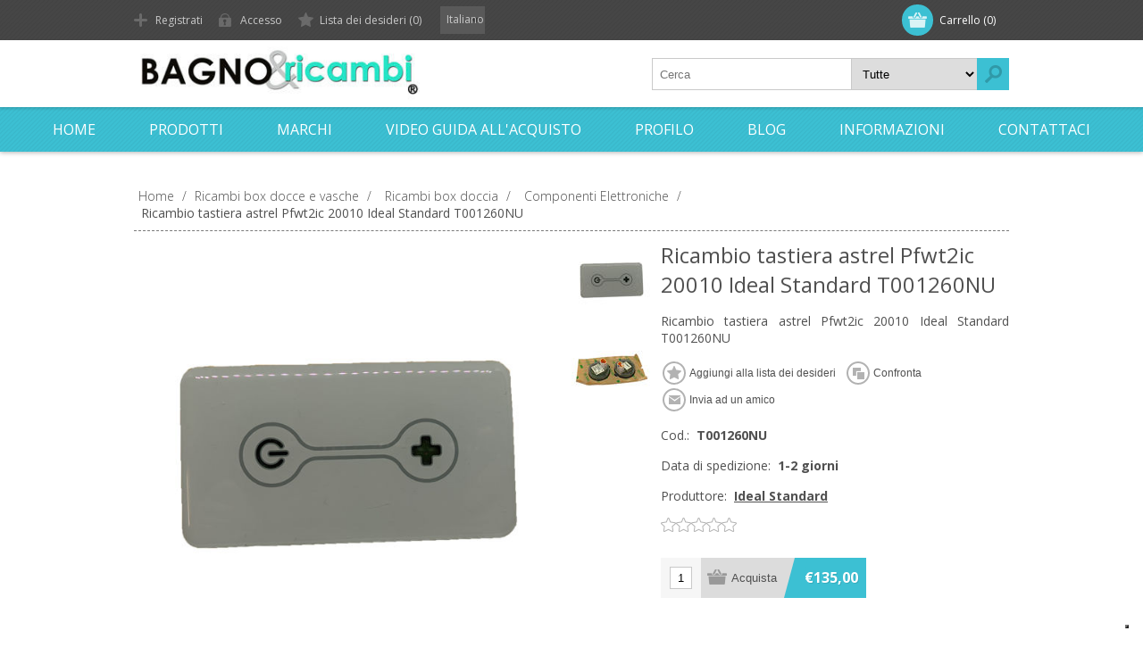

--- FILE ---
content_type: text/html; charset=utf-8
request_url: https://www.bagnoericambi.it/ricambio-tastiera-astrel-pfwt2ic-20010-ideal-standard-t001260nu
body_size: 36042
content:
<!DOCTYPE html>
<html lang="it"  class="html-product-details-page">
<head>
    <title>Ricambio tastiera astrel Pfwt2ic 20010 Ideal Standard T001260NU. Bagno e ricambi - Vendita di ricambi e accessori per il bagno</title>
    <meta http-equiv="Content-type" content="text/html;charset=UTF-8" />
    <meta name="description" content="Ricambio tastiera astrel Pfwt2ic 20010 Ideal Standard T001260NU" />
    <meta name="keywords" content="Ricambio tastiera astrel Pfwt2ic 20010 Ideal Standard T001260NU" />
    <meta name="generator" content="nopCommerce" />
    <meta name="viewport" content="width=device-width, initial-scale=1" />
    <link href='https://fonts.googleapis.com/css?family=Open+Sans:400,300,700&display=swap' rel='stylesheet' type='text/css'>
    <meta name="google-site-verification" content="aIz6kQhtNqc0KB0FB1ToLNxILmNHzCH0hNCxnPC2CI8" />
<meta property="og:type" content="product" />
<meta property="og:title" content="Ricambio tastiera astrel Pfwt2ic 20010 Ideal Standard T001260NU" />
<meta property="og:description" content="Ricambio tastiera astrel Pfwt2ic 20010 Ideal Standard T001260NU" />
<meta property="og:image" content="https://www.bagnoericambi.it/images/thumbs/0017776_ricambio-tastiera-astrel-pfwt2ic-20010-ideal-standard-t001260nu_580.jpeg" />
<meta property="og:image:url" content="https://www.bagnoericambi.it/images/thumbs/0017776_ricambio-tastiera-astrel-pfwt2ic-20010-ideal-standard-t001260nu_580.jpeg" />
<meta property="og:url" content="https://www.bagnoericambi.it/ricambio-tastiera-astrel-pfwt2ic-20010-ideal-standard-t001260nu" />
<meta property="og:site_name" content="Bagno e ricambi - Vendita di ricambi e accessori per il bagno" />
<meta property="twitter:card" content="summary" />
<meta property="twitter:site" content="Bagno e ricambi - Vendita di ricambi e accessori per il bagno" />
<meta property="twitter:title" content="Ricambio tastiera astrel Pfwt2ic 20010 Ideal Standard T001260NU" />
<meta property="twitter:description" content="Ricambio tastiera astrel Pfwt2ic 20010 Ideal Standard T001260NU" />
<meta property="twitter:image" content="https://www.bagnoericambi.it/images/thumbs/0017776_ricambio-tastiera-astrel-pfwt2ic-20010-ideal-standard-t001260nu_580.jpeg" />
<meta property="twitter:url" content="https://www.bagnoericambi.it/ricambio-tastiera-astrel-pfwt2ic-20010-ideal-standard-t001260nu" />

    


    

<style>

    .product-details-page .full-description {
        display: none;
    }
    .product-details-page .ui-tabs .full-description {
        display: block;
    }
    .product-details-page .tabhead-full-description {
        display: none;
    }
    

    .product-details-page .product-specs-box {
        display: none;
    }
    .product-details-page .ui-tabs .product-specs-box {
        display: block;
    }
    .product-details-page .ui-tabs .product-specs-box .title {
        display: none;
    }
    

    .product-details-page .product-no-reviews,
    .product-details-page .product-review-links {
        display: none;
    }
    </style><!-- Global site tag (gtag.js) - Google Analytics -->
                <script async src='https://www.googletagmanager.com/gtag/js?id=G-PMKWLMCK1C'></script>
                <script>
                  window.dataLayer = window.dataLayer || [];
                  function gtag(){dataLayer.push(arguments);}
                  gtag('js', new Date());

                  gtag('config', 'G-PMKWLMCK1C');
                  gtag('config', 'AW-973622483');
                  
                  
                </script>

    



    <link href="/Themes/Motion/Content/css/styles.css" rel="stylesheet" type="text/css" />
<link href="/Themes/Motion/Content/css/tables.css" rel="stylesheet" type="text/css" />
<link href="/Themes/Motion/Content/css/mobile-only.css" rel="stylesheet" type="text/css" />
<link href="/Themes/Motion/Content/css/480.css" rel="stylesheet" type="text/css" />
<link href="/Themes/Motion/Content/css/768.css" rel="stylesheet" type="text/css" />
<link href="/Themes/Motion/Content/css/1024.css" rel="stylesheet" type="text/css" />
<link href="/Themes/Motion/Content/css/1280.css" rel="stylesheet" type="text/css" />
<link href="/Themes/Motion/Content/css/forum.css" rel="stylesheet" type="text/css" />
<link href="/Plugins/SevenSpikes.Core/Styles/perfect-scrollbar.min.css" rel="stylesheet" type="text/css" />
<link href="/Plugins/SevenSpikes.Nop.Plugins.CloudZoom/Themes/Motion/Content/cloud-zoom/CloudZoom.css" rel="stylesheet" type="text/css" />
<link href="/lib/magnific-popup/magnific-popup.css" rel="stylesheet" type="text/css" />
<link href="/Plugins/SevenSpikes.Nop.Plugins.NopQuickTabs/Themes/Motion/Content/QuickTabs.css" rel="stylesheet" type="text/css" />
<link href="/Plugins/SevenSpikes.Nop.Plugins.InstantSearch/Themes/Motion/Content/InstantSearch.css" rel="stylesheet" type="text/css" />
<link href="/Plugins/SevenSpikes.Nop.Plugins.MegaMenu/Themes/Motion/Content/MegaMenu.css" rel="stylesheet" type="text/css" />
<link href="/Plugins/SevenSpikes.Nop.Plugins.AjaxCart/Themes/Motion/Content/ajaxCart.css" rel="stylesheet" type="text/css" />
<link href="/Plugins/SevenSpikes.Nop.Plugins.ProductRibbons/Styles/Ribbons.common.css" rel="stylesheet" type="text/css" />
<link href="/Plugins/SevenSpikes.Nop.Plugins.ProductRibbons/Themes/Motion/Content/Ribbons.css" rel="stylesheet" type="text/css" />
<link href="/Plugins/SevenSpikes.Nop.Plugins.QuickView/Themes/Motion/Content/QuickView.css" rel="stylesheet" type="text/css" />
<link href="/lib/fineuploader/fine-uploader.min.css" rel="stylesheet" type="text/css" />
<link href="/Themes/Motion/Content/css/theme.custom-1.css?v=21" rel="stylesheet" type="text/css" />

    
    <link rel="canonical" href="https://www.bagnoericambi.it/ricambio-tastiera-astrel-pfwt2ic-20010-ideal-standard-t001260nu" />

    
    
    <link rel="apple-touch-icon" sizes="180x180" href="/icons/icons_0/apple-touch-icon.png">
<link rel="icon" type="image/png" sizes="32x32" href="/icons/icons_0/favicon-32x32.png">
<link rel="icon" type="image/png" sizes="16x16" href="/icons/icons_0/favicon-16x16.png">
<link rel="manifest" href="/icons/icons_0/site.webmanifest">
<link rel="mask-icon" href="/icons/icons_0/safari-pinned-tab.svg" color="#5bbad5">
<link rel="shortcut icon" href="/icons/icons_0/favicon.ico">
<meta name="msapplication-TileColor" content="#da532c">
<meta name="msapplication-config" content="/icons/icons_0/browserconfig.xml">
<meta name="theme-color" content="#ffffff">

<script type="text/javascript">
var _iub = _iub || [];
_iub.csConfiguration = {"enableCcpa":true,"ccpaApplies":true,"invalidateConsentWithoutLog":true,"perPurposeConsent":true,"enableTcf":true,"googleAdditionalConsentMode":true,"ccpaAcknowledgeOnDisplay":true,"lang":"it","siteId":1738952,"cookiePolicyId":99659726,"banner":{"brandBackgroundColor":"none","brandTextColor":"black","logo":"[data-uri]","acceptButtonDisplay":true,"customizeButtonDisplay":true,"acceptButtonColor":"#0073CE","acceptButtonCaptionColor":"white","customizeButtonColor":"#DADADA","customizeButtonCaptionColor":"#4D4D4D","rejectButtonDisplay":true,"rejectButtonColor":"#0073CE","rejectButtonCaptionColor":"white","listPurposes":true,"explicitWithdrawal":true,"position":"bottom","textColor":"black","backgroundColor":"white"}};
</script>
<script type="text/javascript" src="https://cs.iubenda.com/autoblocking/1738952.js"></script>
<script type="text/javascript" src="//cdn.iubenda.com/cs/tcf/stub-v2.js"></script>
<script type="text/javascript" src="//cdn.iubenda.com/cs/tcf/safe-tcf-v2.js"></script>
<script type="text/javascript" src="//cdn.iubenda.com/cs/ccpa/stub.js"></script>
<script type="text/javascript" src="//cdn.iubenda.com/cs/iubenda_cs.js" charset="UTF-8" async></script>

    <script type="text/javascript">
    (function(c,l,a,r,i,t,y){
        c[a]=c[a]||function(){(c[a].q=c[a].q||[]).push(arguments)};
        t=l.createElement(r);t.async=1;t.src="https://www.clarity.ms/tag/"+i;
        y=l.getElementsByTagName(r)[0];y.parentNode.insertBefore(t,y);
    })(window, document, "clarity", "script", "qj1qpcupdf");
</script>
	<!--Powered by nopCommerce - https://www.nopCommerce.com-->
</head>
<body class="none notAndroid23">
    



<div class="ajax-loading-block-window" style="display: none">
</div>
<div id="dialog-notifications-success" title="Notifica" style="display:none;">
</div>
<div id="dialog-notifications-error" title="Errore" style="display:none;">
</div>
<div id="dialog-notifications-warning" title="Avviso" style="display:none;">
</div>
<div id="bar-notification" class="bar-notification-container" data-close="Chiudi">
</div>



<!--[if lte IE 7]>
    <div style="clear:both;height:59px;text-align:center;position:relative;">
        <a href="http://www.microsoft.com/windows/internet-explorer/default.aspx" target="_blank">
            <img src="/Themes/Motion/Content/images/ie_warning.jpg" height="42" width="820" alt="You are using an outdated browser. For a faster, safer browsing experience, upgrade for free today." />
        </a>
    </div>
<![endif]-->


<div class="header">
    
    <div class="header-top">
        
<div class="header-centering">
        <div class="shopping-cart-link">
            <div id="topcartlink">
                <a href="/cart" class="ico-cart">
                    <span class="cart-label">Carrello</span>
                    <span class="cart-qty">(0)</span>
                </a>
            </div>
        
            <div id="flyout-cart" class="flyout-cart">
    <div class="mini-shopping-cart">
        <div class="count">
Non ci sono articoli nel tuo carrello        </div>
    </div>
</div>

        </div>

    <div class="header-links-wrapper">
        <div class="header-links">
            <ul>
                
		            <li><a href="/register?returnUrl=%2Fricambio-tastiera-astrel-pfwt2ic-20010-ideal-standard-t001260nu" class="ico-register">Registrati</a></li>
		            <li><a href="/login?returnUrl=%2Fricambio-tastiera-astrel-pfwt2ic-20010-ideal-standard-t001260nu" class="ico-login">Accesso</a></li>
                                                    <li>
                        <a href="/wishlist" class="ico-wishlist">
                            <span class="wishlist-label">Lista dei desideri</span>
                            <span class="wishlist-qty">(0)</span>
                        </a>
                    </li>
                
            </ul>
        </div>
    </div>
    <div class="header-selectors-wrapper">
        
        
        

    <div class="language-selector">
            <select id="customerlanguage" name="customerlanguage" onchange="setLocation(this.value);" aria-label="Selettore delle lingue"><option selected="selected" value="https://www.bagnoericambi.it/changelanguage/2?returnUrl=%2Fricambio-tastiera-astrel-pfwt2ic-20010-ideal-standard-t001260nu">Italiano</option>
<option value="https://www.bagnoericambi.it/changelanguage/1?returnUrl=%2Fricambio-tastiera-astrel-pfwt2ic-20010-ideal-standard-t001260nu">English</option>
</select>
                    
    </div>

        
    </div>
</div>

    </div>
    <div class="header-bottom">
        <div class="header-centering">
            <div class="header-logo">
            	




<a href="/" class="logo">



<img alt="Bagno e ricambi - Vendita di ricambi e accessori per il bagno" src="https://www.bagnoericambi.it/images/thumbs/0015925_logo-web.jpeg" /></a> 
            </div>
        </div>
    </div>
</div>
<div class="overlayOffCanvas"></div>
<div class="responsive-nav-wrapper-parent">
    <div class="responsive-nav-wrapper">
        <div class="menu-title">
            <span>Menu</span>
        </div>
        <div class="search-wrap">
            <span>Cerca</span>
            <div class="search-box store-search-box">
                <form method="get" id="small-search-box-form" action="/search">
    <input type="text" class="search-box-text" id="small-searchterms" autocomplete="off" name="q" placeholder="Cerca" aria-label="Cerca" />
    


    <select class="search-box-select" id="instant-search-categories">
        <option value='0'>Tutte</option>
            <option value="116">2B Ricambi</option>
            <option value="115">Agape ricambi</option>
            <option value="34">Albatros Revita</option>
            <option value="78">Aqualife</option>
            <option value="80">Batterie per SCOOTER DISABILI/ANZIANI</option>
            <option value="203">Bellosta ricambi</option>
            <option value="112">BluBleu ricambi</option>
            <option value="196">Bossini ricambi</option>
            <option value="60">Calyx</option>
            <option value="117">Cartucce Filtri Minipiscine Spa</option>
            <option value="62">Cesana</option>
            <option value="182">Cristina Ricambi</option>
            <option value="113">Csa ricambi</option>
            <option value="111">Disenia ricambi</option>
            <option value="171">Duravit Ricambi</option>
            <option value="197">Duscholux Ricambi</option>
            <option value="187">Fima Carlo Frattini Ricambi</option>
            <option value="184">Franke Ricambi</option>
            <option value="38">Geberit- ricambi</option>
            <option value="98">Gessi ricambi</option>
            <option value="202">Glass ricambi</option>
            <option value="75">Grandform, Relaxia, Avantage, Kinedo</option>
            <option value="37">Grohe ricambi</option>
            <option value="198">Hansa ricambi</option>
            <option value="44">Hansgrohe ricambi</option>
            <option value="114">Idral ricambi</option>
            <option value="74">Jacuzzi ricambi</option>
            <option value="40">Mamoli ricambi</option>
            <option value="179">Megius Ricambi</option>
            <option value="42">Metacril - Prodotti per spa, idromassaggio e saune</option>
            <option value="54">Newform</option>
            <option value="186">Nobili ricambi</option>
            <option value="201">Novellini ricambi</option>
            <option value="56">Oras</option>
            <option value="125">Outlet &amp; Offerte</option>
            <option value="50">Picacasa ricambi</option>
            <option value="77">playbox ricambi</option>
            <option value="194">Porcelanosa</option>
            <option value="191">Provex ricambi</option>
            <option value="185">Raf Ricambi</option>
            <option value="64">Ricambi altre marche</option>
            <option value="144">Ricambi box docce e vasche</option>
            <option value="145">Ricambi Cassette scarico</option>
            <option value="190">Ricambi Colacril</option>
            <option value="189">Ricambi Dornbracht</option>
            <option value="193">Ricambi Ideal Standard</option>
            <option value="192">Ricambi Kaldewei</option>
            <option value="200">Ricambi per lampade UV</option>
            <option value="121">Ricambi Per Rubinetti</option>
            <option value="33">Ricambi Sanitrit</option>
            <option value="86">Ricambi Value, Dupi, Mammoliti, Oxygen</option>
            <option value="118">Rubinetteria</option>
            <option value="183">Signorini Ricambi</option>
            <option value="129">SPA &amp; Benessere</option>
            <option value="58">Stella</option>
            <option value="199">Stenal Ricambi</option>
            <option value="69">Teuco</option>
            <option value="66">Titan</option>
            <option value="90">Vitaviva, Villeroy &amp; Boch, Itema, Ariston Ricambi</option>
            <option value="126">WC &amp; Trituratori</option>
            <option value="48">Zazzeri ricambi</option>
            <option value="46">Zucchetti ricambi</option>
            <option value="181">Zucchetti.KOS Ricambi</option>
    </select>

<input type="hidden" class="instantSearchResourceElement"
       data-highlightFirstFoundElement="false"
       data-minKeywordLength="3"
       data-defaultProductSortOption="5"
       data-instantSearchUrl="/instantSearchFor"
       data-searchPageUrl="/search"
       data-searchInProductDescriptions="true"
       data-numberOfVisibleProducts="5"/>


    <input type="submit" class="button-1 search-box-button" value="Cerca"/>
        
        
</form>
            </div>
        </div>
        <div class="filters-button">
            <span>Filtri</span>
        </div>
    </div>
</div>
<div class="justAFixingDivBefore"></div>
<div class="header-menu">
    <div class="close-menu">
        <span>Chiudi</span>
    </div>
            



    <ul class="mega-menu"
        data-isRtlEnabled="false"
        data-enableClickForDropDown="false">



<li class=" ">

    <a href="/" class="" title="Home" ><span> Home</span></a>

</li>




<li class="has-sublist with-dropdown-in-grid scroll-megamenu">
        <span class="with-subcategories single-item-categories labelfornextplusbutton">Prodotti</span>

        <div class="dropdown categories fullWidth boxes-4">
            <div class="row-wrapper">
                <div class="row"><div class="box">
                <div class="picture-title-wrap">
                    <div class="title">
                        <a href="/sfa" title="Ricambi Sanitrit"><span>Ricambi Sanitrit</span></a>
                    </div>
                    <div class="picture">
                        <a href="/sfa" title="Visualizza i prodotti della categoria Ricambi Sanitrit">
                            <img class="lazy" alt="Immagine per la categoria Ricambi Sanitrit" src="[data-uri]" data-original="https://www.bagnoericambi.it/images/thumbs/0010462_ricambi-sanitrit_210.jpeg" />
                        </a>
                    </div>
                </div>
                </div><div class="box">
                <div class="picture-title-wrap">
                    <div class="title">
                        <a href="/rubinetteria" title="Rubinetteria"><span>Rubinetteria</span></a>
                    </div>
                    <div class="picture">
                        <a href="/rubinetteria" title="Visualizza i prodotti della categoria Rubinetteria">
                            <img class="lazy" alt="Immagine per la categoria Rubinetteria" src="[data-uri]" data-original="https://www.bagnoericambi.it/images/thumbs/0010847_rubinetteria_210.jpeg" />
                        </a>
                    </div>
                </div>
                    <ul class="subcategories">
                            <li class="subcategory-item">
                                <a href="/rubinetti-lavabo" title="Rubinetti lavabo"><span>Rubinetti lavabo</span></a>
                            </li>
                            <li class="subcategory-item">
                                <a href="/rubinetti-bidet" title="Rubinetti bidet"><span>Rubinetti bidet</span></a>
                            </li>
                            <li class="subcategory-item">
                                <a href="/rubinetto-cucina" title="Rubinetto cucina"><span>Rubinetto cucina</span></a>
                            </li>
                            <li class="subcategory-item">
                                <a href="/rubinetti-vasca-e-doccia" title="Rubinetti vasca e box doccia"><span>Rubinetti vasca e box doccia</span></a>
                            </li>

                    </ul>
                </div><div class="box">
                <div class="picture-title-wrap">
                    <div class="title">
                        <a href="/ricambi-per-rubinetti" title="Ricambi Per Rubinetti"><span>Ricambi Per Rubinetti</span></a>
                    </div>
                    <div class="picture">
                        <a href="/ricambi-per-rubinetti" title="Visualizza i prodotti della categoria Ricambi Per Rubinetti">
                            <img class="lazy" alt="Immagine per la categoria Ricambi Per Rubinetti" src="[data-uri]" data-original="https://www.bagnoericambi.it/images/thumbs/0010477_ricambi-per-rubinetti_210.jpeg" />
                        </a>
                    </div>
                </div>
                    <ul class="subcategories">
                            <li class="subcategory-item">
                                <a href="/cartucce-2" title="Cartucce"><span>Cartucce</span></a>
                            </li>
                            <li class="subcategory-item">
                                <a href="/vitoni-2" title="Vitoni"><span>Vitoni</span></a>
                            </li>
                            <li class="subcategory-item">
                                <a href="/aeratorimousseur" title="Aeratori &amp; Mousseur"><span>Aeratori &amp; Mousseur</span></a>
                            </li>
                            <li class="subcategory-item">
                                <a href="/flessibili" title="Flessibili"><span>Flessibili</span></a>
                            </li>

                            <li class="subcategory-item all">
                                <a class="view-all" href="/ricambi-per-rubinetti" title="Mostra tutto">
                                    <span>Mostra tutto</span>
                                </a>
                            </li>
                    </ul>
                </div><div class="box">
                <div class="picture-title-wrap">
                    <div class="title">
                        <a href="/outlet" title="Outlet &amp; Offerte"><span>Outlet &amp; Offerte</span></a>
                    </div>
                    <div class="picture">
                        <a href="/outlet" title="Visualizza i prodotti della categoria Outlet &amp; Offerte">
                            <img class="lazy" alt="Immagine per la categoria Outlet &amp; Offerte" src="[data-uri]" data-original="https://www.bagnoericambi.it/images/thumbs/0010555_outlet-offerte_210.jpeg" />
                        </a>
                    </div>
                </div>
                </div></div><div class="row"><div class="box">
                <div class="picture-title-wrap">
                    <div class="title">
                        <a href="/trituratori" title="WC &amp; Trituratori"><span>WC &amp; Trituratori</span></a>
                    </div>
                    <div class="picture">
                        <a href="/trituratori" title="Visualizza i prodotti della categoria WC &amp; Trituratori">
                            <img class="lazy" alt="Immagine per la categoria WC &amp; Trituratori" src="[data-uri]" data-original="https://www.bagnoericambi.it/images/thumbs/0010516_wc-trituratori_210.jpeg" />
                        </a>
                    </div>
                </div>
                </div><div class="box">
                <div class="picture-title-wrap">
                    <div class="title">
                        <a href="/spa-e-benessere" title="SPA &amp; Benessere"><span>SPA &amp; Benessere</span></a>
                    </div>
                    <div class="picture">
                        <a href="/spa-e-benessere" title="Visualizza i prodotti della categoria SPA &amp; Benessere">
                            <img class="lazy" alt="Immagine per la categoria SPA &amp; Benessere" src="[data-uri]" data-original="https://www.bagnoericambi.it/images/thumbs/0010696_spa-benessere_210.png" />
                        </a>
                    </div>
                </div>
                    <ul class="subcategories">
                            <li class="subcategory-item">
                                <a href="/lampade-abbronzanti" title="Lampade abbronzanti"><span>Lampade abbronzanti</span></a>
                            </li>
                            <li class="subcategory-item">
                                <a href="/igiene-e-manutenzione" title="Igiene e Manutenzione"><span>Igiene e Manutenzione</span></a>
                            </li>

                    </ul>
                </div><div class="box">
                <div class="picture-title-wrap">
                    <div class="title">
                        <a href="/docce-e-vasche" title="Ricambi box docce e vasche"><span>Ricambi box docce e vasche</span></a>
                    </div>
                    <div class="picture">
                        <a href="/docce-e-vasche" title="Visualizza i prodotti della categoria Ricambi box docce e vasche">
                            <img class="lazy" alt="Immagine per la categoria Ricambi box docce e vasche" src="[data-uri]" data-original="https://www.bagnoericambi.it/images/thumbs/0011165_ricambi-box-docce-e-vasche_210.jpeg" />
                        </a>
                    </div>
                </div>
                    <ul class="subcategories">
                            <li class="subcategory-item">
                                <a href="/ricambi-box-doccia" title="Ricambi box doccia"><span>Ricambi box doccia</span></a>
                            </li>
                            <li class="subcategory-item">
                                <a href="/ricambi-vasche" title="Ricambi Vasche"><span>Ricambi Vasche</span></a>
                            </li>

                    </ul>
                </div><div class="box">
                <div class="picture-title-wrap">
                    <div class="title">
                        <a href="/sanitari-e-accessori-wc" title="Ricambi Cassette scarico"><span>Ricambi Cassette scarico</span></a>
                    </div>
                    <div class="picture">
                        <a href="/sanitari-e-accessori-wc" title="Visualizza i prodotti della categoria Ricambi Cassette scarico">
                            <img class="lazy" alt="Immagine per la categoria Ricambi Cassette scarico" src="[data-uri]" data-original="https://www.bagnoericambi.it/images/thumbs/0011166_ricambi-cassette-scarico_210.jpeg" />
                        </a>
                    </div>
                </div>
                    <ul class="subcategories">
                            <li class="subcategory-item">
                                <a href="/ricambi-per-wc" title="Ricambi WC &amp; Cassette Scarico"><span>Ricambi WC &amp; Cassette Scarico</span></a>
                            </li>
                            <li class="subcategory-item">
                                <a href="/ricambi-per-flussometri" title="Ricambi Per Flussometri"><span>Ricambi Per Flussometri</span></a>
                            </li>

                    </ul>
                </div></div><div class="row"><div class="box">
                <div class="picture-title-wrap">
                    <div class="title">
                        <a href="/ricambi-per-lampade-uv" title="Ricambi per lampade UV"><span>Ricambi per lampade UV</span></a>
                    </div>
                    <div class="picture">
                        <a href="/ricambi-per-lampade-uv" title="Visualizza i prodotti della categoria Ricambi per lampade UV">
                            <img class="lazy" alt="Immagine per la categoria Ricambi per lampade UV" src="[data-uri]" data-original="https://www.bagnoericambi.it/images/thumbs/0021101_ricambi-per-lampade-uv_210.jpeg" />
                        </a>
                    </div>
                </div>
                </div><div class="box">
                <div class="picture-title-wrap">
                    <div class="title">
                        <a href="/glass-ricambi" title="Glass ricambi"><span>Glass ricambi</span></a>
                    </div>
                    <div class="picture">
                        <a href="/glass-ricambi" title="Visualizza i prodotti della categoria Glass ricambi">
                            <img class="lazy" alt="Immagine per la categoria Glass ricambi" src="[data-uri]" data-original="https://www.bagnoericambi.it/images/thumbs/0022847_glass-ricambi_210.png" />
                        </a>
                    </div>
                </div>
                </div><div class="box">
                <div class="picture-title-wrap">
                    <div class="title">
                        <a href="/cartucce-filtri-per-minipiscine-spa" title="Cartucce Filtri Minipiscine Spa"><span>Cartucce Filtri Minipiscine Spa</span></a>
                    </div>
                    <div class="picture">
                        <a href="/cartucce-filtri-per-minipiscine-spa" title="Visualizza i prodotti della categoria Cartucce Filtri Minipiscine Spa">
                            <img class="lazy" alt="Immagine per la categoria Cartucce Filtri Minipiscine Spa" src="[data-uri]" data-original="https://www.bagnoericambi.it/images/thumbs/0009344_cartucce-filtri-minipiscine-spa_210.jpeg" />
                        </a>
                    </div>
                </div>
                </div><div class="box">
                <div class="picture-title-wrap">
                    <div class="title">
                        <a href="/batterie-per-scooter-disabilianziani" title="Batterie per SCOOTER DISABILI/ANZIANI"><span>Batterie per SCOOTER DISABILI/ANZIANI</span></a>
                    </div>
                    <div class="picture">
                        <a href="/batterie-per-scooter-disabilianziani" title="Visualizza i prodotti della categoria Batterie per SCOOTER DISABILI/ANZIANI">
                            <img class="lazy" alt="Immagine per la categoria Batterie per SCOOTER DISABILI/ANZIANI" src="[data-uri]" data-original="https://www.bagnoericambi.it/images/thumbs/0003171_batterie-per-scooter-disabilianziani_210.jpeg" />
                        </a>
                    </div>
                </div>
                </div></div>
            </div>

        </div>
</li>




<li class="has-sublist with-dropdown-in-grid scroll-megamenu">

    <a class="with-subcategories" href="/manufacturer/all" title="Marchi"><span>Marchi</span></a>

        <div class="dropdown manufacturers fullWidth boxes-6">
            <div class="row-wrapper">
                <div class="row"><div class="box">
                <div class="title">
                    <a class="manufacturer" href="/2b" title="2B"><span>2B</span></a>
                </div>
                <div class="picture">
                    <a class="manufacturer" href="/2b" title="2B">
                        <img class="lazy" src="[data-uri]"
                             data-original="https://www.bagnoericambi.it/images/thumbs/0011951_2b_90.jpeg" alt="Immagine per la categoria 2B" title="Immagine per la categoria 2B" />
                    </a>
                </div>
                </div><div class="box">
                <div class="title">
                    <a class="manufacturer" href="/ricambi-agape" title="Agape"><span>Agape</span></a>
                </div>
                <div class="picture">
                    <a class="manufacturer" href="/ricambi-agape" title="Agape">
                        <img class="lazy" src="[data-uri]"
                             data-original="https://www.bagnoericambi.it/images/thumbs/0011949_agape_90.jpeg" alt="Immagine per la categoria Agape" title="Immagine per la categoria Agape" />
                    </a>
                </div>
                </div><div class="box">
                <div class="title">
                    <a class="manufacturer" href="/ricambi-albatros-revita" title="Albatros"><span>Albatros</span></a>
                </div>
                <div class="picture">
                    <a class="manufacturer" href="/ricambi-albatros-revita" title="Albatros">
                        <img class="lazy" src="[data-uri]"
                             data-original="https://www.bagnoericambi.it/images/thumbs/0010439_albatros_90.jpeg" alt="Immagine per la categoria Albatros" title="Immagine per la categoria Albatros" />
                    </a>
                </div>
                </div><div class="box">
                <div class="title">
                    <a class="manufacturer" href="/ricambi-aqualife" title="Aqualife"><span>Aqualife</span></a>
                </div>
                <div class="picture">
                    <a class="manufacturer" href="/ricambi-aqualife" title="Aqualife">
                        <img class="lazy" src="[data-uri]"
                             data-original="https://www.bagnoericambi.it/images/thumbs/0011938_aqualife_90.jpeg" alt="Immagine per la categoria Aqualife" title="Immagine per la categoria Aqualife" />
                    </a>
                </div>
                </div><div class="box">
                <div class="title">
                    <a class="manufacturer" href="/scooter-anzianidisabili" title="BATTERIE SCOOTER ANZIANI/DISABILI"><span>BATTERIE SCOOTER ANZIANI/DISABILI</span></a>
                </div>
                <div class="picture">
                    <a class="manufacturer" href="/scooter-anzianidisabili" title="BATTERIE SCOOTER ANZIANI/DISABILI">
                        <img class="lazy" src="[data-uri]"
                             data-original="https://www.bagnoericambi.it/images/thumbs/0003170_batterie-scooter-anzianidisabili_90.jpeg" alt="Immagine per la categoria BATTERIE SCOOTER ANZIANI/DISABILI" title="Immagine per la categoria BATTERIE SCOOTER ANZIANI/DISABILI" />
                    </a>
                </div>
                </div><div class="box">
                <div class="title">
                    <a class="manufacturer" href="/ricambi-bellosta" title="Bellosta"><span>Bellosta</span></a>
                </div>
                <div class="picture">
                    <a class="manufacturer" href="/ricambi-bellosta" title="Bellosta">
                        <img class="lazy" src="[data-uri]"
                             data-original="https://www.bagnoericambi.it/images/thumbs/0023309_bellosta_90.jpeg" alt="Immagine per la categoria Bellosta" title="Immagine per la categoria Bellosta" />
                    </a>
                </div>
                </div></div><div class="row"><div class="box">
                <div class="title">
                    <a class="manufacturer" href="/blubleu" title="BluBleu"><span>BluBleu</span></a>
                </div>
                <div class="picture">
                    <a class="manufacturer" href="/blubleu" title="BluBleu">
                        <img class="lazy" src="[data-uri]"
                             data-original="https://www.bagnoericambi.it/images/thumbs/0011945_blubleu_90.jpeg" alt="Immagine per la categoria BluBleu" title="Immagine per la categoria BluBleu" />
                    </a>
                </div>
                </div><div class="box">
                <div class="title">
                    <a class="manufacturer" href="/ricambi-bossini" title="Bossini"><span>Bossini</span></a>
                </div>
                <div class="picture">
                    <a class="manufacturer" href="/ricambi-bossini" title="Bossini">
                        <img class="lazy" src="[data-uri]"
                             data-original="https://www.bagnoericambi.it/images/thumbs/0019829_bossini_90.jpeg" alt="Immagine per la categoria Bossini" title="Immagine per la categoria Bossini" />
                    </a>
                </div>
                </div><div class="box">
                <div class="title">
                    <a class="manufacturer" href="/ricambi-calyx" title="Calyx"><span>Calyx</span></a>
                </div>
                <div class="picture">
                    <a class="manufacturer" href="/ricambi-calyx" title="Calyx">
                        <img class="lazy" src="[data-uri]"
                             data-original="https://www.bagnoericambi.it/images/thumbs/0011942_calyx_90.jpeg" alt="Immagine per la categoria Calyx" title="Immagine per la categoria Calyx" />
                    </a>
                </div>
                </div><div class="box">
                <div class="title">
                    <a class="manufacturer" href="/ricambi-cesana" title="Cesana"><span>Cesana</span></a>
                </div>
                <div class="picture">
                    <a class="manufacturer" href="/ricambi-cesana" title="Cesana">
                        <img class="lazy" src="[data-uri]"
                             data-original="https://www.bagnoericambi.it/images/thumbs/0010442_cesana_90.jpeg" alt="Immagine per la categoria Cesana" title="Immagine per la categoria Cesana" />
                    </a>
                </div>
                </div><div class="box">
                <div class="title">
                    <a class="manufacturer" href="/colacril" title="Colacril"><span>Colacril</span></a>
                </div>
                <div class="picture">
                    <a class="manufacturer" href="/colacril" title="Colacril">
                        <img class="lazy" src="[data-uri]"
                             data-original="https://www.bagnoericambi.it/images/thumbs/0016629_colacril_90.png" alt="Immagine per la categoria Colacril" title="Immagine per la categoria Colacril" />
                    </a>
                </div>
                </div><div class="box">
                <div class="title">
                    <a class="manufacturer" href="/cristina" title="Cristina Ondyna"><span>Cristina Ondyna</span></a>
                </div>
                <div class="picture">
                    <a class="manufacturer" href="/cristina" title="Cristina Ondyna">
                        <img class="lazy" src="[data-uri]"
                             data-original="https://www.bagnoericambi.it/images/thumbs/0013593_cristina-ondyna_90.jpeg" alt="Immagine per la categoria Cristina Ondyna" title="Immagine per la categoria Cristina Ondyna" />
                    </a>
                </div>
                </div></div><div class="row"><div class="box">
                <div class="title">
                    <a class="manufacturer" href="/ricambi-csa-ricambi-remail" title="Csa"><span>Csa</span></a>
                </div>
                <div class="picture">
                    <a class="manufacturer" href="/ricambi-csa-ricambi-remail" title="Csa">
                        <img class="lazy" src="[data-uri]"
                             data-original="https://www.bagnoericambi.it/images/thumbs/0011946_csa_90.jpeg" alt="Immagine per la categoria Csa" title="Immagine per la categoria Csa" />
                    </a>
                </div>
                </div><div class="box">
                <div class="title">
                    <a class="manufacturer" href="/disenia" title="Disenia"><span>Disenia</span></a>
                </div>
                <div class="picture">
                    <a class="manufacturer" href="/disenia" title="Disenia">
                        <img class="lazy" src="[data-uri]"
                             data-original="https://www.bagnoericambi.it/images/thumbs/0011944_disenia_90.jpeg" alt="Immagine per la categoria Disenia" title="Immagine per la categoria Disenia" />
                    </a>
                </div>
                </div><div class="box">
                <div class="title">
                    <a class="manufacturer" href="/dornbracht" title="Dornbracht"><span>Dornbracht</span></a>
                </div>
                <div class="picture">
                    <a class="manufacturer" href="/dornbracht" title="Dornbracht">
                        <img class="lazy" src="[data-uri]"
                             data-original="https://www.bagnoericambi.it/images/thumbs/0016561_dornbracht_90.png" alt="Immagine per la categoria Dornbracht" title="Immagine per la categoria Dornbracht" />
                    </a>
                </div>
                </div><div class="box">
                <div class="title">
                    <a class="manufacturer" href="/duravit" title="Duravit"><span>Duravit</span></a>
                </div>
                <div class="picture">
                    <a class="manufacturer" href="/duravit" title="Duravit">
                        <img class="lazy" src="[data-uri]"
                             data-original="https://www.bagnoericambi.it/images/thumbs/0011953_duravit_90.jpeg" alt="Immagine per la categoria Duravit" title="Immagine per la categoria Duravit" />
                    </a>
                </div>
                </div><div class="box">
                <div class="title">
                    <a class="manufacturer" href="/duscholux" title="Duscholux"><span>Duscholux</span></a>
                </div>
                <div class="picture">
                    <a class="manufacturer" href="/duscholux" title="Duscholux">
                        <img class="lazy" src="[data-uri]"
                             data-original="https://www.bagnoericambi.it/images/thumbs/0020381_duscholux_90.png" alt="Immagine per la categoria Duscholux" title="Immagine per la categoria Duscholux" />
                    </a>
                </div>
                </div><div class="box">
                <div class="title">
                    <a class="manufacturer" href="/ricambi-fantini" title="Fantini"><span>Fantini</span></a>
                </div>
                <div class="picture">
                    <a class="manufacturer" href="/ricambi-fantini" title="Fantini">
                        <img class="lazy" src="[data-uri]"
                             data-original="https://www.bagnoericambi.it/images/thumbs/0023789_fantini_90.jpeg" alt="Immagine per la categoria Fantini" title="Immagine per la categoria Fantini" />
                    </a>
                </div>
                </div></div><div class="row"><div class="box">
                <div class="title">
                    <a class="manufacturer" href="/filtri-cartucce-minipiscine" title="Filtri Cartucce Minipiscine"><span>Filtri Cartucce Minipiscine</span></a>
                </div>
                <div class="picture">
                    <a class="manufacturer" href="/filtri-cartucce-minipiscine" title="Filtri Cartucce Minipiscine">
                        <img class="lazy" src="[data-uri]"
                             data-original="https://www.bagnoericambi.it/images/thumbs/0009345_filtri-cartucce-minipiscine_90.jpeg" alt="Immagine per la categoria Filtri Cartucce Minipiscine" title="Immagine per la categoria Filtri Cartucce Minipiscine" />
                    </a>
                </div>
                </div><div class="box">
                <div class="title">
                    <a class="manufacturer" href="/fima-carlo-frattini" title="Fima Carlo Frattini"><span>Fima Carlo Frattini</span></a>
                </div>
                <div class="picture">
                    <a class="manufacturer" href="/fima-carlo-frattini" title="Fima Carlo Frattini">
                        <img class="lazy" src="[data-uri]"
                             data-original="https://www.bagnoericambi.it/images/thumbs/0016019_fima-carlo-frattini_90.jpeg" alt="Immagine per la categoria Fima Carlo Frattini" title="Immagine per la categoria Fima Carlo Frattini" />
                    </a>
                </div>
                </div><div class="box">
                <div class="title">
                    <a class="manufacturer" href="/franke" title="Franke"><span>Franke</span></a>
                </div>
                <div class="picture">
                    <a class="manufacturer" href="/franke" title="Franke">
                        <img class="lazy" src="[data-uri]"
                             data-original="https://www.bagnoericambi.it/images/thumbs/0013984_franke_90.jpeg" alt="Immagine per la categoria Franke" title="Immagine per la categoria Franke" />
                    </a>
                </div>
                </div><div class="box">
                <div class="title">
                    <a class="manufacturer" href="/ricambi-geberit" title="Geberit"><span>Geberit</span></a>
                </div>
                <div class="picture">
                    <a class="manufacturer" href="/ricambi-geberit" title="Geberit">
                        <img class="lazy" src="[data-uri]"
                             data-original="https://www.bagnoericambi.it/images/thumbs/0010448_geberit_90.jpeg" alt="Immagine per la categoria Geberit" title="Immagine per la categoria Geberit" />
                    </a>
                </div>
                </div><div class="box">
                <div class="title">
                    <a class="manufacturer" href="/gessi" title="Gessi"><span>Gessi</span></a>
                </div>
                <div class="picture">
                    <a class="manufacturer" href="/gessi" title="Gessi">
                        <img class="lazy" src="[data-uri]"
                             data-original="https://www.bagnoericambi.it/images/thumbs/0011943_gessi_90.jpeg" alt="Immagine per la categoria Gessi" title="Immagine per la categoria Gessi" />
                    </a>
                </div>
                </div><div class="box">
                <div class="title">
                    <a class="manufacturer" href="/glass-1989" title="Glass 1989"><span>Glass 1989</span></a>
                </div>
                <div class="picture">
                    <a class="manufacturer" href="/glass-1989" title="Glass 1989">
                        <img class="lazy" src="[data-uri]"
                             data-original="https://www.bagnoericambi.it/images/thumbs/0022781_glass-1989_90.png" alt="Immagine per la categoria Glass 1989" title="Immagine per la categoria Glass 1989" />
                    </a>
                </div>
                </div></div><div class="row"><div class="box">
                <div class="title">
                    <a class="manufacturer" href="/grandform-2" title="Grandform, Relaxia, Avantage, Kinedo"><span>Grandform, Relaxia, Avantage, Kinedo</span></a>
                </div>
                <div class="picture">
                    <a class="manufacturer" href="/grandform-2" title="Grandform, Relaxia, Avantage, Kinedo">
                        <img class="lazy" src="[data-uri]"
                             data-original="https://www.bagnoericambi.it/images/thumbs/0011936_grandform-relaxia-avantage-kinedo_90.jpeg" alt="Immagine per la categoria Grandform, Relaxia, Avantage, Kinedo" title="Immagine per la categoria Grandform, Relaxia, Avantage, Kinedo" />
                    </a>
                </div>
                </div><div class="box">
                <div class="title">
                    <a class="manufacturer" href="/ricambi-grohe" title="Grohe"><span>Grohe</span></a>
                </div>
                <div class="picture">
                    <a class="manufacturer" href="/ricambi-grohe" title="Grohe">
                        <img class="lazy" src="[data-uri]"
                             data-original="https://www.bagnoericambi.it/images/thumbs/0010437_grohe_90.jpeg" alt="Immagine per la categoria Grohe" title="Immagine per la categoria Grohe" />
                    </a>
                </div>
                </div><div class="box">
                <div class="title">
                    <a class="manufacturer" href="/hansa" title="Hansa"><span>Hansa</span></a>
                </div>
                <div class="picture">
                    <a class="manufacturer" href="/hansa" title="Hansa">
                        <img class="lazy" src="[data-uri]"
                             data-original="https://www.bagnoericambi.it/images/thumbs/0020645_hansa_90.png" alt="Immagine per la categoria Hansa" title="Immagine per la categoria Hansa" />
                    </a>
                </div>
                </div><div class="box">
                <div class="title">
                    <a class="manufacturer" href="/ricambi-hansgrohe" title="Hansgrohe"><span>Hansgrohe</span></a>
                </div>
                <div class="picture">
                    <a class="manufacturer" href="/ricambi-hansgrohe" title="Hansgrohe">
                        <img class="lazy" src="[data-uri]"
                             data-original="https://www.bagnoericambi.it/images/thumbs/0010449_hansgrohe_90.jpeg" alt="Immagine per la categoria Hansgrohe" title="Immagine per la categoria Hansgrohe" />
                    </a>
                </div>
                </div><div class="box">
                <div class="title">
                    <a class="manufacturer" href="/ib-rubinetterie" title="IB Rubinetterie"><span>IB Rubinetterie</span></a>
                </div>
                <div class="picture">
                    <a class="manufacturer" href="/ib-rubinetterie" title="IB Rubinetterie">
                        <img class="lazy" src="[data-uri]"
                             data-original="https://www.bagnoericambi.it/images/thumbs/0022844_ib-rubinetterie_90.png" alt="Immagine per la categoria IB Rubinetterie" title="Immagine per la categoria IB Rubinetterie" />
                    </a>
                </div>
                </div><div class="box">
                <div class="title">
                    <a class="manufacturer" href="/ricambi-idealstandard" title="Ideal Standard"><span>Ideal Standard</span></a>
                </div>
                <div class="picture">
                    <a class="manufacturer" href="/ricambi-idealstandard" title="Ideal Standard">
                        <img class="lazy" src="[data-uri]"
                             data-original="https://www.bagnoericambi.it/images/thumbs/0016960_ideal-standard_90.png" alt="Immagine per la categoria Ideal Standard" title="Immagine per la categoria Ideal Standard" />
                    </a>
                </div>
                </div></div><div class="row"><div class="box">
                <div class="title">
                    <a class="manufacturer" href="/idral" title="Idral"><span>Idral</span></a>
                </div>
                <div class="picture">
                    <a class="manufacturer" href="/idral" title="Idral">
                        <img class="lazy" src="[data-uri]"
                             data-original="https://www.bagnoericambi.it/images/thumbs/0011948_idral_90.jpeg" alt="Immagine per la categoria Idral" title="Immagine per la categoria Idral" />
                    </a>
                </div>
                </div><div class="box">
                <div class="title">
                    <a class="manufacturer" href="/jacuzzi" title="Jacuzzi"><span>Jacuzzi</span></a>
                </div>
                <div class="picture">
                    <a class="manufacturer" href="/jacuzzi" title="Jacuzzi">
                        <img class="lazy" src="[data-uri]"
                             data-original="https://www.bagnoericambi.it/images/thumbs/0002154_jacuzzi_90.jpeg" alt="Immagine per la categoria Jacuzzi" title="Immagine per la categoria Jacuzzi" />
                    </a>
                </div>
                </div><div class="box">
                <div class="title">
                    <a class="manufacturer" href="/ricambikaldewei" title="Kaldewei"><span>Kaldewei</span></a>
                </div>
                <div class="picture">
                    <a class="manufacturer" href="/ricambikaldewei" title="Kaldewei">
                        <img class="lazy" src="[data-uri]"
                             data-original="https://www.bagnoericambi.it/images/thumbs/0016739_kaldewei_90.png" alt="Immagine per la categoria Kaldewei" title="Immagine per la categoria Kaldewei" />
                    </a>
                </div>
                </div><div class="box">
                <div class="title">
                    <a class="manufacturer" href="/ricambi-mamoli" title="Mamoli"><span>Mamoli</span></a>
                </div>
                <div class="picture">
                    <a class="manufacturer" href="/ricambi-mamoli" title="Mamoli">
                        <img class="lazy" src="[data-uri]"
                             data-original="https://www.bagnoericambi.it/images/thumbs/0010445_mamoli_90.jpeg" alt="Immagine per la categoria Mamoli" title="Immagine per la categoria Mamoli" />
                    </a>
                </div>
                </div><div class="box">
                <div class="title">
                    <a class="manufacturer" href="/megius" title="Megius"><span>Megius</span></a>
                </div>
                <div class="picture">
                    <a class="manufacturer" href="/megius" title="Megius">
                        <img class="lazy" src="[data-uri]"
                             data-original="https://www.bagnoericambi.it/images/thumbs/0012214_megius_90.jpeg" alt="Immagine per la categoria Megius" title="Immagine per la categoria Megius" />
                    </a>
                </div>
                </div><div class="box">
                <div class="title">
                    <a class="manufacturer" href="/ricambi-metacril" title="Metacril"><span>Metacril</span></a>
                </div>
                <div class="picture">
                    <a class="manufacturer" href="/ricambi-metacril" title="Metacril">
                        <img class="lazy" src="[data-uri]"
                             data-original="https://www.bagnoericambi.it/images/thumbs/0010443_metacril_90.jpeg" alt="Immagine per la categoria Metacril" title="Immagine per la categoria Metacril" />
                    </a>
                </div>
                </div></div><div class="row"><div class="box">
                <div class="title">
                    <a class="manufacturer" href="/ricambi-newform" title="Newform"><span>Newform</span></a>
                </div>
                <div class="picture">
                    <a class="manufacturer" href="/ricambi-newform" title="Newform">
                        <img class="lazy" src="[data-uri]"
                             data-original="https://www.bagnoericambi.it/images/thumbs/0010441_newform_90.jpeg" alt="Immagine per la categoria Newform" title="Immagine per la categoria Newform" />
                    </a>
                </div>
                </div><div class="box">
                <div class="title">
                    <a class="manufacturer" href="/nobili" title="Nobili"><span>Nobili</span></a>
                </div>
                <div class="picture">
                    <a class="manufacturer" href="/nobili" title="Nobili">
                        <img class="lazy" src="[data-uri]"
                             data-original="https://www.bagnoericambi.it/images/thumbs/0015620_nobili_90.jpeg" alt="Immagine per la categoria Nobili" title="Immagine per la categoria Nobili" />
                    </a>
                </div>
                </div><div class="box">
                <div class="title">
                    <a class="manufacturer" href="/novellini" title="Novellini"><span>Novellini</span></a>
                </div>
                <div class="picture">
                    <a class="manufacturer" href="/novellini" title="Novellini">
                        <img class="lazy" src="[data-uri]"
                             data-original="https://www.bagnoericambi.it/images/thumbs/0021302_novellini_90.jpeg" alt="Immagine per la categoria Novellini" title="Immagine per la categoria Novellini" />
                    </a>
                </div>
                </div><div class="box">
                <div class="title">
                    <a class="manufacturer" href="/ricambi-oras" title="Oras"><span>Oras</span></a>
                </div>
                <div class="picture">
                    <a class="manufacturer" href="/ricambi-oras" title="Oras">
                        <img class="lazy" src="[data-uri]"
                             data-original="https://www.bagnoericambi.it/images/thumbs/0010450_oras_90.jpeg" alt="Immagine per la categoria Oras" title="Immagine per la categoria Oras" />
                    </a>
                </div>
                </div><div class="box">
                <div class="title">
                    <a class="manufacturer" href="/ricambi-picacasa" title="Picacasa"><span>Picacasa</span></a>
                </div>
                <div class="picture">
                    <a class="manufacturer" href="/ricambi-picacasa" title="Picacasa">
                        <img class="lazy" src="[data-uri]"
                             data-original="https://www.bagnoericambi.it/images/thumbs/0011940_picacasa_90.jpeg" alt="Immagine per la categoria Picacasa" title="Immagine per la categoria Picacasa" />
                    </a>
                </div>
                </div><div class="box">
                <div class="title">
                    <a class="manufacturer" href="/ricambi-playbox" title="Playbox"><span>Playbox</span></a>
                </div>
                <div class="picture">
                    <a class="manufacturer" href="/ricambi-playbox" title="Playbox">
                        <img class="lazy" src="[data-uri]"
                             data-original="https://www.bagnoericambi.it/images/thumbs/0011937_playbox_90.jpeg" alt="Immagine per la categoria Playbox" title="Immagine per la categoria Playbox" />
                    </a>
                </div>
                </div></div><div class="row"><div class="box">
                <div class="title">
                    <a class="manufacturer" href="/ponsi" title="Ponsi"><span>Ponsi</span></a>
                </div>
                <div class="picture">
                    <a class="manufacturer" href="/ponsi" title="Ponsi">
                        <img class="lazy" src="[data-uri]"
                             data-original="https://www.bagnoericambi.it/images/thumbs/0021036_ponsi_90.jpeg" alt="Immagine per la categoria Ponsi" title="Immagine per la categoria Ponsi" />
                    </a>
                </div>
                </div><div class="box">
                <div class="title">
                    <a class="manufacturer" href="/porcelanosa" title="Porcelanosa"><span>Porcelanosa</span></a>
                </div>
                <div class="picture">
                    <a class="manufacturer" href="/porcelanosa" title="Porcelanosa">
                        <img class="lazy" src="[data-uri]"
                             data-original="https://www.bagnoericambi.it/images/thumbs/0019261_porcelanosa_90.png" alt="Immagine per la categoria Porcelanosa" title="Immagine per la categoria Porcelanosa" />
                    </a>
                </div>
                </div><div class="box">
                <div class="title">
                    <a class="manufacturer" href="/provex" title="Provex"><span>Provex</span></a>
                </div>
                <div class="picture">
                    <a class="manufacturer" href="/provex" title="Provex">
                        <img class="lazy" src="[data-uri]"
                             data-original="https://www.bagnoericambi.it/images/thumbs/0016656_provex_90.jpeg" alt="Immagine per la categoria Provex" title="Immagine per la categoria Provex" />
                    </a>
                </div>
                </div><div class="box">
                <div class="title">
                    <a class="manufacturer" href="/raf" title="Raf"><span>Raf</span></a>
                </div>
                <div class="picture">
                    <a class="manufacturer" href="/raf" title="Raf">
                        <img class="lazy" src="[data-uri]"
                             data-original="https://www.bagnoericambi.it/images/thumbs/0015619_raf_90.jpeg" alt="Immagine per la categoria Raf" title="Immagine per la categoria Raf" />
                    </a>
                </div>
                </div><div class="box">
                <div class="title">
                    <a class="manufacturer" href="/ricambi-aziende-miste-2" title="Ricambi altre marche"><span>Ricambi altre marche</span></a>
                </div>
                <div class="picture">
                    <a class="manufacturer" href="/ricambi-aziende-miste-2" title="Ricambi altre marche">
                        <img class="lazy" src="[data-uri]"
                             data-original="https://www.bagnoericambi.it/images/thumbs/0002941_ricambi-altre-marche_90.jpeg" alt="Immagine per la categoria Ricambi altre marche" title="Immagine per la categoria Ricambi altre marche" />
                    </a>
                </div>
                </div><div class="box">
                <div class="title">
                    <a class="manufacturer" href="/ricambi-samo" title="Samo"><span>Samo</span></a>
                </div>
                <div class="picture">
                    <a class="manufacturer" href="/ricambi-samo" title="Samo">
                        <img class="lazy" src="[data-uri]"
                             data-original="https://www.bagnoericambi.it/images/thumbs/default-image_90.png" alt="Immagine per la categoria Samo" title="Immagine per la categoria Samo" />
                    </a>
                </div>
                </div></div><div class="row"><div class="box">
                <div class="title">
                    <a class="manufacturer" href="/ricambi-sfa" title="Sfa"><span>Sfa</span></a>
                </div>
                <div class="picture">
                    <a class="manufacturer" href="/ricambi-sfa" title="Sfa">
                        <img class="lazy" src="[data-uri]"
                             data-original="https://www.bagnoericambi.it/images/thumbs/0010440_sfa_90.jpeg" alt="Immagine per la categoria Sfa" title="Immagine per la categoria Sfa" />
                    </a>
                </div>
                </div><div class="box">
                <div class="title">
                    <a class="manufacturer" href="/signorini" title="Signorini"><span>Signorini</span></a>
                </div>
                <div class="picture">
                    <a class="manufacturer" href="/signorini" title="Signorini">
                        <img class="lazy" src="[data-uri]"
                             data-original="https://www.bagnoericambi.it/images/thumbs/0014016_signorini_90.jpeg" alt="Immagine per la categoria Signorini" title="Immagine per la categoria Signorini" />
                    </a>
                </div>
                </div><div class="box">
                <div class="title">
                    <a class="manufacturer" href="/ricambi-stella" title="Stella"><span>Stella</span></a>
                </div>
                <div class="picture">
                    <a class="manufacturer" href="/ricambi-stella" title="Stella">
                        <img class="lazy" src="[data-uri]"
                             data-original="https://www.bagnoericambi.it/images/thumbs/0010446_stella_90.jpeg" alt="Immagine per la categoria Stella" title="Immagine per la categoria Stella" />
                    </a>
                </div>
                </div><div class="box">
                <div class="title">
                    <a class="manufacturer" href="/stenal" title="Stenal"><span>Stenal</span></a>
                </div>
                <div class="picture">
                    <a class="manufacturer" href="/stenal" title="Stenal">
                        <img class="lazy" src="[data-uri]"
                             data-original="https://www.bagnoericambi.it/images/thumbs/0021070_stenal_90.png" alt="Immagine per la categoria Stenal" title="Immagine per la categoria Stenal" />
                    </a>
                </div>
                </div><div class="box">
                <div class="title">
                    <a class="manufacturer" href="/sunshower" title="Sunshower"><span>Sunshower</span></a>
                </div>
                <div class="picture">
                    <a class="manufacturer" href="/sunshower" title="Sunshower">
                        <img class="lazy" src="[data-uri]"
                             data-original="https://www.bagnoericambi.it/images/thumbs/0011957_sunshower_90.jpeg" alt="Immagine per la categoria Sunshower" title="Immagine per la categoria Sunshower" />
                    </a>
                </div>
                </div><div class="box">
                <div class="title">
                    <a class="manufacturer" href="/ricambi-teuco" title="Teuco"><span>Teuco</span></a>
                </div>
                <div class="picture">
                    <a class="manufacturer" href="/ricambi-teuco" title="Teuco">
                        <img class="lazy" src="[data-uri]"
                             data-original="https://www.bagnoericambi.it/images/thumbs/0011934_teuco_90.jpeg" alt="Immagine per la categoria Teuco" title="Immagine per la categoria Teuco" />
                    </a>
                </div>
                </div></div><div class="row"><div class="box">
                <div class="title">
                    <a class="manufacturer" href="/ricambi-titan" title="Titan"><span>Titan</span></a>
                </div>
                <div class="picture">
                    <a class="manufacturer" href="/ricambi-titan" title="Titan">
                        <img class="lazy" src="[data-uri]"
                             data-original="https://www.bagnoericambi.it/images/thumbs/0011932_titan_90.jpeg" alt="Immagine per la categoria Titan" title="Immagine per la categoria Titan" />
                    </a>
                </div>
                </div><div class="box">
                <div class="title">
                    <a class="manufacturer" href="/value-dupi-mammoliti-oxygen" title="Value, Dupi, Mammoliti, Oxygen"><span>Value, Dupi, Mammoliti, Oxygen</span></a>
                </div>
                <div class="picture">
                    <a class="manufacturer" href="/value-dupi-mammoliti-oxygen" title="Value, Dupi, Mammoliti, Oxygen">
                        <img class="lazy" src="[data-uri]"
                             data-original="https://www.bagnoericambi.it/images/thumbs/0011950_value-dupi-mammoliti-oxygen_90.jpeg" alt="Immagine per la categoria Value, Dupi, Mammoliti, Oxygen" title="Immagine per la categoria Value, Dupi, Mammoliti, Oxygen" />
                    </a>
                </div>
                </div><div class="box">
                <div class="title">
                    <a class="manufacturer" href="/villeroy-boch-vitaviva-ariston-itema" title="Vitaviva, Villeroy &amp; Boch, Itema, Ariston"><span>Vitaviva, Villeroy &amp; Boch, Itema, Ariston</span></a>
                </div>
                <div class="picture">
                    <a class="manufacturer" href="/villeroy-boch-vitaviva-ariston-itema" title="Vitaviva, Villeroy &amp; Boch, Itema, Ariston">
                        <img class="lazy" src="[data-uri]"
                             data-original="https://www.bagnoericambi.it/images/thumbs/0011941_vitaviva-villeroy-boch-itema-ariston_90.jpeg" alt="Immagine per la categoria Vitaviva, Villeroy &amp; Boch, Itema, Ariston" title="Immagine per la categoria Vitaviva, Villeroy &amp; Boch, Itema, Ariston" />
                    </a>
                </div>
                </div><div class="box">
                <div class="title">
                    <a class="manufacturer" href="/ricambi-zazzeri" title="Zazzeri"><span>Zazzeri</span></a>
                </div>
                <div class="picture">
                    <a class="manufacturer" href="/ricambi-zazzeri" title="Zazzeri">
                        <img class="lazy" src="[data-uri]"
                             data-original="https://www.bagnoericambi.it/images/thumbs/0010438_zazzeri_90.jpeg" alt="Immagine per la categoria Zazzeri" title="Immagine per la categoria Zazzeri" />
                    </a>
                </div>
                </div><div class="box">
                <div class="title">
                    <a class="manufacturer" href="/ricambi-zucchetti" title="Zucchetti"><span>Zucchetti</span></a>
                </div>
                <div class="picture">
                    <a class="manufacturer" href="/ricambi-zucchetti" title="Zucchetti">
                        <img class="lazy" src="[data-uri]"
                             data-original="https://www.bagnoericambi.it/images/thumbs/0010444_zucchetti_90.jpeg" alt="Immagine per la categoria Zucchetti" title="Immagine per la categoria Zucchetti" />
                    </a>
                </div>
                </div><div class="empty-box"></div></div>
            </div>
        </div>
</li>


<li class=" ">

    <a href="/video-guida-acquisto" class="" title="Video guida all&#x27;acquisto" ><span> Video guida all&#x27;acquisto</span></a>

</li>




<li class=" ">

    <a href="/customer/info" class="" title="Profilo" ><span> Profilo</span></a>

</li>




<li class=" ">

    <a href="/blog" class="" title="Blog" ><span> Blog</span></a>

</li>




<li class=" ">

    <a href="/aboutus" class="" title="Informazioni" ><span> Informazioni</span></a>

</li>




<li class=" ">

    <a href="/contactus" class="" title="Contattaci" ><span> Contattaci</span></a>

</li>


        
    </ul>
    <div class="menu-title"><span>Menu</span></div>
    <ul class="mega-menu-responsive">



<li class=" ">

    <a href="/" class="" title="Home" ><span> Home</span></a>

</li>



<li class="has-sublist scroll-megamenu">

        <span class="with-subcategories single-item-categories labelfornextplusbutton">Prodotti</span>

        <div class="plus-button"></div>
        <div class="sublist-wrap">
            <ul class="sublist">
                <li class="back-button">
                    <span>indietro</span>
                </li>
                
        <li>
            <a class="lastLevelCategory" href="/sfa" title="Ricambi Sanitrit"><span>Ricambi Sanitrit</span></a>
        </li>
        <li class="has-sublist">
            <a href="/rubinetteria" title="Rubinetteria" class="with-subcategories"><span>Rubinetteria</span></a>
            <div class="plus-button"></div>
            <div class="sublist-wrap">
                <ul class="sublist">
                    <li class="back-button">
                        <span>indietro</span>
                    </li>
                    
        <li>
            <a class="lastLevelCategory" href="/rubinetti-lavabo" title="Rubinetti lavabo"><span>Rubinetti lavabo</span></a>
        </li>
        <li>
            <a class="lastLevelCategory" href="/rubinetti-bidet" title="Rubinetti bidet"><span>Rubinetti bidet</span></a>
        </li>
        <li>
            <a class="lastLevelCategory" href="/rubinetto-cucina" title="Rubinetto cucina"><span>Rubinetto cucina</span></a>
        </li>
        <li>
            <a class="lastLevelCategory" href="/rubinetti-vasca-e-doccia" title="Rubinetti vasca e box doccia"><span>Rubinetti vasca e box doccia</span></a>
        </li>


                </ul>
            </div>
        </li>
        <li class="has-sublist">
            <a href="/ricambi-per-rubinetti" title="Ricambi Per Rubinetti" class="with-subcategories"><span>Ricambi Per Rubinetti</span></a>
            <div class="plus-button"></div>
            <div class="sublist-wrap">
                <ul class="sublist">
                    <li class="back-button">
                        <span>indietro</span>
                    </li>
                    
        <li>
            <a class="lastLevelCategory" href="/cartucce-2" title="Cartucce"><span>Cartucce</span></a>
        </li>
        <li>
            <a class="lastLevelCategory" href="/vitoni-2" title="Vitoni"><span>Vitoni</span></a>
        </li>
        <li>
            <a class="lastLevelCategory" href="/aeratorimousseur" title="Aeratori &amp; Mousseur"><span>Aeratori &amp; Mousseur</span></a>
        </li>
        <li>
            <a class="lastLevelCategory" href="/flessibili" title="Flessibili"><span>Flessibili</span></a>
        </li>


                        <li>
                            <a class="view-all" href="/ricambi-per-rubinetti" title="Mostra tutto">
                                <span>Mostra tutto</span>
                            </a>
                        </li>
                </ul>
            </div>
        </li>
        <li>
            <a class="lastLevelCategory" href="/outlet" title="Outlet &amp; Offerte"><span>Outlet &amp; Offerte</span></a>
        </li>
        <li>
            <a class="lastLevelCategory" href="/trituratori" title="WC &amp; Trituratori"><span>WC &amp; Trituratori</span></a>
        </li>
        <li class="has-sublist">
            <a href="/spa-e-benessere" title="SPA &amp; Benessere" class="with-subcategories"><span>SPA &amp; Benessere</span></a>
            <div class="plus-button"></div>
            <div class="sublist-wrap">
                <ul class="sublist">
                    <li class="back-button">
                        <span>indietro</span>
                    </li>
                    
        <li>
            <a class="lastLevelCategory" href="/lampade-abbronzanti" title="Lampade abbronzanti"><span>Lampade abbronzanti</span></a>
        </li>
        <li>
            <a class="lastLevelCategory" href="/igiene-e-manutenzione" title="Igiene e Manutenzione"><span>Igiene e Manutenzione</span></a>
        </li>


                </ul>
            </div>
        </li>
        <li class="has-sublist">
            <a href="/docce-e-vasche" title="Ricambi box docce e vasche" class="with-subcategories"><span>Ricambi box docce e vasche</span></a>
            <div class="plus-button"></div>
            <div class="sublist-wrap">
                <ul class="sublist">
                    <li class="back-button">
                        <span>indietro</span>
                    </li>
                    
        <li class="has-sublist">
            <a href="/ricambi-box-doccia" title="Ricambi box doccia" class="with-subcategories"><span>Ricambi box doccia</span></a>
            <div class="plus-button"></div>
            <div class="sublist-wrap">
                <ul class="sublist">
                    <li class="back-button">
                        <span>indietro</span>
                    </li>
                    
        <li>
            <a class="lastLevelCategory" href="/doccette-supporti-doccia" title="Soffioni Doccia &amp; Doccette"><span>Soffioni Doccia &amp; Doccette</span></a>
        </li>
        <li>
            <a class="lastLevelCategory" href="/gruppi-scorrimentopattini" title="Ruote &amp; Pattini"><span>Ruote &amp; Pattini</span></a>
        </li>
        <li>
            <a class="lastLevelCategory" href="/maniglie" title="Maniglie"><span>Maniglie</span></a>
        </li>
        <li>
            <a class="lastLevelCategory" href="/cerniere" title="Cerniere"><span>Cerniere</span></a>
        </li>


                        <li>
                            <a class="view-all" href="/ricambi-box-doccia" title="Mostra tutto">
                                <span>Mostra tutto</span>
                            </a>
                        </li>
                </ul>
            </div>
        </li>
        <li class="has-sublist">
            <a href="/ricambi-vasche" title="Ricambi Vasche" class="with-subcategories"><span>Ricambi Vasche</span></a>
            <div class="plus-button"></div>
            <div class="sublist-wrap">
                <ul class="sublist">
                    <li class="back-button">
                        <span>indietro</span>
                    </li>
                    
        <li>
            <a class="lastLevelCategory" href="/colonne-scarico" title="Colonne Scarico &amp; Sifoni "><span>Colonne Scarico &amp; Sifoni </span></a>
        </li>
        <li>
            <a class="lastLevelCategory" href="/componenti-elettroniche" title="Componenti Elettroniche"><span>Componenti Elettroniche</span></a>
        </li>
        <li>
            <a class="lastLevelCategory" href="/bocchette-idro-accessori-2" title="Bocchette Idro &amp; Accessori"><span>Bocchette Idro &amp; Accessori</span></a>
        </li>
        <li>
            <a class="lastLevelCategory" href="/doccette-flessibili-estraibili" title="Doccette &amp; Flessibili Estraibili"><span>Doccette &amp; Flessibili Estraibili</span></a>
        </li>


                        <li>
                            <a class="view-all" href="/ricambi-vasche" title="Mostra tutto">
                                <span>Mostra tutto</span>
                            </a>
                        </li>
                </ul>
            </div>
        </li>


                </ul>
            </div>
        </li>
        <li class="has-sublist">
            <a href="/sanitari-e-accessori-wc" title="Ricambi Cassette scarico" class="with-subcategories"><span>Ricambi Cassette scarico</span></a>
            <div class="plus-button"></div>
            <div class="sublist-wrap">
                <ul class="sublist">
                    <li class="back-button">
                        <span>indietro</span>
                    </li>
                    
        <li>
            <a class="lastLevelCategory" href="/ricambi-per-wc" title="Ricambi WC &amp; Cassette Scarico"><span>Ricambi WC &amp; Cassette Scarico</span></a>
        </li>
        <li>
            <a class="lastLevelCategory" href="/ricambi-per-flussometri" title="Ricambi Per Flussometri"><span>Ricambi Per Flussometri</span></a>
        </li>


                </ul>
            </div>
        </li>
        <li>
            <a class="lastLevelCategory" href="/ricambi-per-lampade-uv" title="Ricambi per lampade UV"><span>Ricambi per lampade UV</span></a>
        </li>
        <li>
            <a class="lastLevelCategory" href="/glass-ricambi" title="Glass ricambi"><span>Glass ricambi</span></a>
        </li>
        <li>
            <a class="lastLevelCategory" href="/cartucce-filtri-per-minipiscine-spa" title="Cartucce Filtri Minipiscine Spa"><span>Cartucce Filtri Minipiscine Spa</span></a>
        </li>
        <li>
            <a class="lastLevelCategory" href="/batterie-per-scooter-disabilianziani" title="Batterie per SCOOTER DISABILI/ANZIANI"><span>Batterie per SCOOTER DISABILI/ANZIANI</span></a>
        </li>

            </ul>
        </div>

</li>




<li class="has-sublist scroll-megamenu">

    <a class="with-subcategories" href="/manufacturer/all" title="Marchi"><span>Marchi</span></a>

        <div class="plus-button"></div>
        <div class="sublist-wrap">
            <ul class="sublist">
                <li class="back-button">
                    <span>indietro</span>
                </li>
                    <li>
                        <a href="/ricambi-grohe" title="Grohe"><span>Grohe</span></a>
                    </li>
                    <li>
                        <a href="/ricambi-zazzeri" title="Zazzeri"><span>Zazzeri</span></a>
                    </li>
                    <li>
                        <a href="/ricambi-albatros-revita" title="Albatros"><span>Albatros</span></a>
                    </li>
                    <li>
                        <a href="/ricambi-sfa" title="Sfa"><span>Sfa</span></a>
                    </li>
                    <li>
                        <a href="/ricambi-newform" title="Newform"><span>Newform</span></a>
                    </li>
                    <li>
                        <a href="/ricambi-cesana" title="Cesana"><span>Cesana</span></a>
                    </li>
                    <li>
                        <a href="/ricambi-metacril" title="Metacril"><span>Metacril</span></a>
                    </li>
                    <li>
                        <a href="/ricambi-zucchetti" title="Zucchetti"><span>Zucchetti</span></a>
                    </li>
                    <li>
                        <a href="/ricambi-mamoli" title="Mamoli"><span>Mamoli</span></a>
                    </li>
                    <li>
                        <a href="/ricambi-picacasa" title="Picacasa"><span>Picacasa</span></a>
                    </li>
                    <li>
                        <a href="/villeroy-boch-vitaviva-ariston-itema" title="Vitaviva, Villeroy &amp; Boch, Itema, Ariston"><span>Vitaviva, Villeroy &amp; Boch, Itema, Ariston</span></a>
                    </li>
                    <li>
                        <a href="/ricambi-stella" title="Stella"><span>Stella</span></a>
                    </li>
                    <li>
                        <a href="/ricambi-geberit" title="Geberit"><span>Geberit</span></a>
                    </li>
                    <li>
                        <a href="/ricambi-hansgrohe" title="Hansgrohe"><span>Hansgrohe</span></a>
                    </li>
                    <li>
                        <a href="/ricambi-oras" title="Oras"><span>Oras</span></a>
                    </li>
                    <li>
                        <a href="/ricambi-calyx" title="Calyx"><span>Calyx</span></a>
                    </li>
                    <li>
                        <a href="/ricambi-titan" title="Titan"><span>Titan</span></a>
                    </li>
                    <li>
                        <a href="/ricambi-aziende-miste-2" title="Ricambi altre marche"><span>Ricambi altre marche</span></a>
                    </li>
                    <li>
                        <a href="/ricambi-teuco" title="Teuco"><span>Teuco</span></a>
                    </li>
                    <li>
                        <a href="/jacuzzi" title="Jacuzzi"><span>Jacuzzi</span></a>
                    </li>
                    <li>
                        <a href="/grandform-2" title="Grandform, Relaxia, Avantage, Kinedo"><span>Grandform, Relaxia, Avantage, Kinedo</span></a>
                    </li>
                    <li>
                        <a href="/ricambi-playbox" title="Playbox"><span>Playbox</span></a>
                    </li>
                    <li>
                        <a href="/ricambi-aqualife" title="Aqualife"><span>Aqualife</span></a>
                    </li>
                    <li>
                        <a href="/scooter-anzianidisabili" title="BATTERIE SCOOTER ANZIANI/DISABILI"><span>BATTERIE SCOOTER ANZIANI/DISABILI</span></a>
                    </li>
                    <li>
                        <a href="/value-dupi-mammoliti-oxygen" title="Value, Dupi, Mammoliti, Oxygen"><span>Value, Dupi, Mammoliti, Oxygen</span></a>
                    </li>
                    <li>
                        <a href="/gessi" title="Gessi"><span>Gessi</span></a>
                    </li>
                    <li>
                        <a href="/disenia" title="Disenia"><span>Disenia</span></a>
                    </li>
                    <li>
                        <a href="/blubleu" title="BluBleu"><span>BluBleu</span></a>
                    </li>
                    <li>
                        <a href="/ricambi-csa-ricambi-remail" title="Csa"><span>Csa</span></a>
                    </li>
                    <li>
                        <a href="/idral" title="Idral"><span>Idral</span></a>
                    </li>
                    <li>
                        <a href="/ricambi-agape" title="Agape"><span>Agape</span></a>
                    </li>
                    <li>
                        <a href="/2b" title="2B"><span>2B</span></a>
                    </li>
                    <li>
                        <a href="/filtri-cartucce-minipiscine" title="Filtri Cartucce Minipiscine"><span>Filtri Cartucce Minipiscine</span></a>
                    </li>
                    <li>
                        <a href="/sunshower" title="Sunshower"><span>Sunshower</span></a>
                    </li>
                    <li>
                        <a href="/duravit" title="Duravit"><span>Duravit</span></a>
                    </li>
                    <li>
                        <a href="/megius" title="Megius"><span>Megius</span></a>
                    </li>
                    <li>
                        <a href="/cristina" title="Cristina Ondyna"><span>Cristina Ondyna</span></a>
                    </li>
                    <li>
                        <a href="/signorini" title="Signorini"><span>Signorini</span></a>
                    </li>
                    <li>
                        <a href="/franke" title="Franke"><span>Franke</span></a>
                    </li>
                    <li>
                        <a href="/raf" title="Raf"><span>Raf</span></a>
                    </li>
                    <li>
                        <a href="/nobili" title="Nobili"><span>Nobili</span></a>
                    </li>
                    <li>
                        <a href="/fima-carlo-frattini" title="Fima Carlo Frattini"><span>Fima Carlo Frattini</span></a>
                    </li>
                    <li>
                        <a href="/ib-rubinetterie" title="IB Rubinetterie"><span>IB Rubinetterie</span></a>
                    </li>
                    <li>
                        <a href="/dornbracht" title="Dornbracht"><span>Dornbracht</span></a>
                    </li>
                    <li>
                        <a href="/colacril" title="Colacril"><span>Colacril</span></a>
                    </li>
                    <li>
                        <a href="/provex" title="Provex"><span>Provex</span></a>
                    </li>
                    <li>
                        <a href="/ricambikaldewei" title="Kaldewei"><span>Kaldewei</span></a>
                    </li>
                    <li>
                        <a href="/ricambi-idealstandard" title="Ideal Standard"><span>Ideal Standard</span></a>
                    </li>
                    <li>
                        <a href="/porcelanosa" title="Porcelanosa"><span>Porcelanosa</span></a>
                    </li>
                    <li>
                        <a href="/ricambi-bossini" title="Bossini"><span>Bossini</span></a>
                    </li>
                    <li>
                        <a href="/duscholux" title="Duscholux"><span>Duscholux</span></a>
                    </li>
                    <li>
                        <a href="/hansa" title="Hansa"><span>Hansa</span></a>
                    </li>
                    <li>
                        <a href="/ponsi" title="Ponsi"><span>Ponsi</span></a>
                    </li>
                    <li>
                        <a href="/stenal" title="Stenal"><span>Stenal</span></a>
                    </li>
                    <li>
                        <a href="/novellini" title="Novellini"><span>Novellini</span></a>
                    </li>
                    <li>
                        <a href="/glass-1989" title="Glass 1989"><span>Glass 1989</span></a>
                    </li>
                    <li>
                        <a href="/ricambi-bellosta" title="Bellosta"><span>Bellosta</span></a>
                    </li>
                    <li>
                        <a href="/ricambi-samo" title="Samo"><span>Samo</span></a>
                    </li>
                    <li>
                        <a href="/ricambi-fantini" title="Fantini"><span>Fantini</span></a>
                    </li>

            </ul>
        </div>
</li>


<li class=" ">

    <a href="/video-guida-acquisto" class="" title="Video guida all&#x27;acquisto" ><span> Video guida all&#x27;acquisto</span></a>

</li>




<li class=" ">

    <a href="/customer/info" class="" title="Profilo" ><span> Profilo</span></a>

</li>




<li class=" ">

    <a href="/blog" class="" title="Blog" ><span> Blog</span></a>

</li>




<li class=" ">

    <a href="/aboutus" class="" title="Informazioni" ><span> Informazioni</span></a>

</li>




<li class=" ">

    <a href="/contactus" class="" title="Contattaci" ><span> Contattaci</span></a>

</li>


        
    </ul>
</div>
<div class="master-wrapper-page">
    
    <div class="master-wrapper-content">
        
        




<div class="ajaxCartInfo" data-getAjaxCartButtonUrl="/NopAjaxCart/GetAjaxCartButtonsAjax"
     data-productPageAddToCartButtonSelector=".add-to-cart-button"
     data-productBoxAddToCartButtonSelector=".product-box-add-to-cart-button"
     data-productBoxProductItemElementSelector=".product-item"
     data-enableOnProductPage="True"
     data-enableOnCatalogPages="True"
     data-miniShoppingCartQuatityFormattingResource="({0})"
     data-miniWishlistQuatityFormattingResource="({0})"
     data-addToWishlistButtonSelector=".add-to-wishlist-button">
</div>

<input id="addProductVariantToCartUrl" name="addProductVariantToCartUrl" type="hidden" value="/AddProductFromProductDetailsPageToCartAjax" />
<input id="addProductToCartUrl" name="addProductToCartUrl" type="hidden" value="/AddProductToCartAjax" />
<input id="miniShoppingCartUrl" name="miniShoppingCartUrl" type="hidden" value="/MiniShoppingCart" />
<input id="flyoutShoppingCartUrl" name="flyoutShoppingCartUrl" type="hidden" value="/NopAjaxCartFlyoutShoppingCart" />
<input id="checkProductAttributesUrl" name="checkProductAttributesUrl" type="hidden" value="/CheckIfProductOrItsAssociatedProductsHasAttributes" />
<input id="getMiniProductDetailsViewUrl" name="getMiniProductDetailsViewUrl" type="hidden" value="/GetMiniProductDetailsView" />
<input id="flyoutShoppingCartPanelSelector" name="flyoutShoppingCartPanelSelector" type="hidden" value="#flyout-cart" />
<input id="shoppingCartMenuLinkSelector" name="shoppingCartMenuLinkSelector" type="hidden" value=".cart-qty" />
<input id="wishlistMenuLinkSelector" name="wishlistMenuLinkSelector" type="hidden" value="span.wishlist-qty" />






<div id="product-ribbon-info" data-productid="6472"
     data-productboxselector=".product-item, .item-holder"
     data-productboxpicturecontainerselector=".picture, .item-picture"
     data-productpagepicturesparentcontainerselector=".product-essential"
     data-productpagebugpicturecontainerselector=".picture"
     data-retrieveproductribbonsurl="/RetrieveProductRibbons">
</div>


<div class="quickViewData" data-productselector=".product-item"
     data-productselectorchild=".product-item"
     data-retrievequickviewurl="/quickviewdata"
     data-quickviewbuttontext="Quick View"
     data-quickviewbuttontitle="Quick View"
     data-isquickviewpopupdraggable="True"
     data-enablequickviewpopupoverlay="True"
     data-accordionpanelsheightstyle="content"
     data-getquickviewbuttonroute="/getquickviewbutton">
</div>
        <div class="ajax-loading-block-window" style="display: none">
            <div class="loading-image">
            </div>
        </div>
        <div class="master-column-wrapper">
            <div class="center-1">
    
    <!--product breadcrumb-->
    <div class="breadcrumb">
            <ul itemscope itemtype="http://schema.org/BreadcrumbList">
                
                <li>
                    <span>
                        <a href="/">
                            <span>Home</span>
                        </a>
                    </span>
                    <span class="delimiter">/</span>
                </li>
                                    <li itemprop="itemListElement" itemscope itemtype="http://schema.org/ListItem">
                        <a href="/docce-e-vasche" itemprop="item">
                            <span itemprop="name">Ricambi box docce e vasche</span>
                        </a>
                        <span class="delimiter">/</span>
                        <meta itemprop="position" content="1" />
                    </li>
                    <li itemprop="itemListElement" itemscope itemtype="http://schema.org/ListItem">
                        <a href="/ricambi-box-doccia" itemprop="item">
                            <span itemprop="name">Ricambi box doccia</span>
                        </a>
                        <span class="delimiter">/</span>
                        <meta itemprop="position" content="2" />
                    </li>
                    <li itemprop="itemListElement" itemscope itemtype="http://schema.org/ListItem">
                        <a href="/componenti-elettroniche-vasche-idro-box-doccia" itemprop="item">
                            <span itemprop="name">Componenti Elettroniche</span>
                        </a>
                        <span class="delimiter">/</span>
                        <meta itemprop="position" content="3" />
                    </li>
                
                <li itemprop="itemListElement" itemscope itemtype="http://schema.org/ListItem">
                    <strong class="current-item" itemprop="name">Ricambio tastiera astrel Pfwt2ic 20010 Ideal Standard T001260NU</strong>
                    <span itemprop="item" itemscope itemtype="http://schema.org/Thing" 
                          id="/ricambio-tastiera-astrel-pfwt2ic-20010-ideal-standard-t001260nu">
                    </span>
                    <meta itemprop="position" content="4" />
                    
                </li>
            </ul>
    </div>


<div class="page product-details-page">
    <div class="page-body">
        
        <form method="post" id="product-details-form" action="/ricambio-tastiera-astrel-pfwt2ic-20010-ideal-standard-t001260nu">
            <div itemscope itemtype="http://schema.org/Product" data-productid="6472">
                <div class="product-essential">
                    

                        



    <input type="hidden" class="cloudZoomAdjustPictureOnProductAttributeValueChange"
           data-productid="6472"
           data-isintegratedbywidget="true" />
        <input type="hidden" class="cloudZoomEnableClickToZoom" />
    <div class="gallery sevenspikes-cloudzoom-gallery">
        
        <div class="picture-wrapper">
            <div class="picture" id="sevenspikes-cloud-zoom" data-zoomwindowelementid="cloudZoomWindowElement"
                 data-selectoroftheparentelementofthecloudzoomwindow=".overview"
                 data-defaultimagecontainerselector=".product-essential .gallery"
                 data-zoom-window-width="390"
                 data-zoom-window-height="390">
                <a href="https://www.bagnoericambi.it/images/thumbs/0017776_ricambio-tastiera-astrel-pfwt2ic-20010-ideal-standard-t001260nu.jpeg" data-full-image-url="https://www.bagnoericambi.it/images/thumbs/0017776_ricambio-tastiera-astrel-pfwt2ic-20010-ideal-standard-t001260nu.jpeg" class="picture-link" id="zoom1">
                    <img src="https://www.bagnoericambi.it/images/thumbs/0017776_ricambio-tastiera-astrel-pfwt2ic-20010-ideal-standard-t001260nu_580.jpeg" alt="Immagine di Ricambio tastiera astrel Pfwt2ic 20010 Ideal Standard T001260NU" class="cloudzoom" id="cloudZoomImage"
                         itemprop="image" data-cloudzoom="appendSelector: &#x27;.picture-wrapper&#x27;, zoomOffsetX: -6, zoomOffsetY: 0, autoInside: 850, tintOpacity: 0, zoomWidth: 390, zoomHeight: 390, easing: 3, touchStartDelay: true, zoomFlyOut: false, disableZoom: &#x27;auto&#x27;"
                          />
                </a>
            </div>
        </div>
            <div class="picture-thumbs ">
                        <a class="cloudzoom-gallery thumb-item" data-full-image-url="https://www.bagnoericambi.it/images/thumbs/0017776_ricambio-tastiera-astrel-pfwt2ic-20010-ideal-standard-t001260nu.jpeg" data-cloudzoom="appendSelector: &#x27;.picture-wrapper&#x27;, zoomOffsetX: -6, zoomOffsetY: 0, autoInside: 850, tintOpacity: 0, zoomWidth: 390, zoomHeight: 390, useZoom: &#x27;.cloudzoom&#x27;, image: &#x27;https://www.bagnoericambi.it/images/thumbs/0017776_ricambio-tastiera-astrel-pfwt2ic-20010-ideal-standard-t001260nu_580.jpeg&#x27;, zoomImage: &#x27;https://www.bagnoericambi.it/images/thumbs/0017776_ricambio-tastiera-astrel-pfwt2ic-20010-ideal-standard-t001260nu.jpeg&#x27;, easing: 3, touchStartDelay: true, zoomFlyOut: false, disableZoom: &#x27;auto&#x27;"
                           >
                            <img class="cloud-zoom-gallery-img" src="https://www.bagnoericambi.it/images/thumbs/0017776_ricambio-tastiera-astrel-pfwt2ic-20010-ideal-standard-t001260nu_90.jpeg" alt="Immagine di Ricambio tastiera astrel Pfwt2ic 20010 Ideal Standard T001260NU" />
                        </a>
                        <a class="cloudzoom-gallery thumb-item" data-full-image-url="https://www.bagnoericambi.it/images/thumbs/0017777_ricambio-tastiera-astrel-pfwt2ic-20010-ideal-standard-t001260nu.jpeg" data-cloudzoom="appendSelector: &#x27;.picture-wrapper&#x27;, zoomOffsetX: -6, zoomOffsetY: 0, autoInside: 850, tintOpacity: 0, zoomWidth: 390, zoomHeight: 390, useZoom: &#x27;.cloudzoom&#x27;, image: &#x27;https://www.bagnoericambi.it/images/thumbs/0017777_ricambio-tastiera-astrel-pfwt2ic-20010-ideal-standard-t001260nu_580.jpeg&#x27;, zoomImage: &#x27;https://www.bagnoericambi.it/images/thumbs/0017777_ricambio-tastiera-astrel-pfwt2ic-20010-ideal-standard-t001260nu.jpeg&#x27;, easing: 3, touchStartDelay: true, zoomFlyOut: false, disableZoom: &#x27;auto&#x27;"
                           >
                            <img class="cloud-zoom-gallery-img" src="https://www.bagnoericambi.it/images/thumbs/0017777_ricambio-tastiera-astrel-pfwt2ic-20010-ideal-standard-t001260nu_90.jpeg" alt="Immagine di Ricambio tastiera astrel Pfwt2ic 20010 Ideal Standard T001260NU" />
                        </a>
            </div>
        
    </div>

                    	
                    <div class="overview">
                        
                        <div class="product-name">
                            <h1 itemprop="name">
                                Ricambio tastiera astrel Pfwt2ic 20010 Ideal Standard T001260NU
                            </h1>
                        </div>
                            <div class="short-description">
                                Ricambio tastiera astrel Pfwt2ic 20010 Ideal Standard T001260NU
                            </div>
                        <div class="buttons">
                            
    <div class="add-to-wishlist">
        <input type="button" id="add-to-wishlist-button-6472" class="button-2 add-to-wishlist-button" value="Aggiungi alla lista dei desideri" data-productid="6472" onclick="AjaxCart.addproducttocart_details('/addproducttocart/details/6472/2', '#product-details-form');return false;"/>
    </div>
                                <div class="compare-products">
        <input type="button" value="Confronta" class="button-2 add-to-compare-list-button" onclick="AjaxCart.addproducttocomparelist('/compareproducts/add/6472');return false;" />
    </div>

                                <div class="email-a-friend">
        <input type="button" value="Invia ad un amico" class="button-2 email-a-friend-button" onclick="setLocation('/productemailafriend/6472')" />
    </div>

                            
                        </div>
                        
                        <!--availability-->
                        
                        <!--SKU, MAN, GTIN, vendor-->
                        <div class="additional-details">
        <div class="sku" >
            <span class="label">Cod.:</span>
            <span class="value" itemprop="sku" id="sku-6472">T001260NU</span>
        </div>
            </div>
                        <!--delivery-->
                            <div class="delivery">
        

                    <div class="delivery-date">
                <span class="label">Data di spedizione:</span>
                <span class="value">1-2 giorni</span>
            </div>
    </div>

                        <!--product manufacturers-->
                            <div class="manufacturers">
            <span class="label">Produttore:</span>
        <span class="value">
                <a href="/ricambi-idealstandard">Ideal Standard</a>
        </span>
    </div>

                        <!--product reviews-->
                            <div class="product-reviews-overview" >
        <div class="product-review-box">
            <div class="rating">
                <div style="width: 0%">
                </div>
            </div>
        </div>

            <div class="product-no-reviews">
                <a href="/productreviews/6472">Si tratta dela prima recensione per questo prodotto</a>
            </div>
    </div>

                        <!--sample download-->
                        
                        <!--attributes-->
                        <!--rental products-->

                                                <!--price & add to cart-->
                        <div class="cart-info">
    <div class="add-to-cart">
            <div class="add-to-cart-panel">
                <label class="qty-label" for="addtocart_6472_EnteredQuantity">Quantit&#xE0;:</label>
                    <input class="qty-input" type="text" data-val="true" data-val-required="The Quantit&#xE0; field is required." id="addtocart_6472_EnteredQuantity" name="addtocart_6472.EnteredQuantity" value="1" />
                    
                                    <div class="add-button-wrap">
                        <input type="button" id="add-to-cart-button-6472" class="button-1 add-to-cart-button" value="Acquista" data-productid="6472" onclick="AjaxCart.addproducttocart_details('/addproducttocart/details/6472/1', '#product-details-form');return false;" />
                    </div>
            </div>
        
    </div>
    <div class="prices" itemprop="offers" itemscope itemtype="http://schema.org/Offer">
            <div class="product-price">
<span  itemprop="price" content="135.00" class="price-value-6472" >
                    €135,00
                </span>
            </div>
                <meta itemprop="priceCurrency" content="EUR"/>
    </div>
                        </div>

    <div class="product-share-button">
        <!-- AddThis Button BEGIN --><div class="addthis_toolbox addthis_default_style "><a class="addthis_button_preferred_1"></a><a class="addthis_button_preferred_2"></a><a class="addthis_button_preferred_3"></a><a class="addthis_button_preferred_4"></a><a class="addthis_button_compact"></a><a class="addthis_counter addthis_bubble_style"></a></div><script type="text/javascript" src="https://s7.addthis.com/js/250/addthis_widget.js#pubid=nopsolutions"></script><!-- AddThis Button END -->
    </div>
                        
                    </div>
                        <div class="full-description" itemprop="description">
                            <p>Ricambio tastiera astrel Pfwt2ic 20010 Ideal Standard T001260NU</p>
                        </div>
                    <!--gift card-->
					
                </div>
                
    

    <div id="quickTabs" class="productTabs "
         data-ajaxEnabled="false"
         data-productReviewsAddNewUrl="/ProductTab/ProductReviewsTabAddNew/6472"
         data-productContactUsUrl="/ProductTab/ProductContactUsTabAddNew/6472"
         data-couldNotLoadTabErrorMessage="Couldn&#x27;t load this tab.">
        
<div class="productTabs-header">
    <ul>
            <li>
                <a href="#quickTab-description">Descrizione</a>
            </li>
            <li>
                <a href="#quickTab-reviews">Recensioni</a>
            </li>
            <li>
                <a href="#quickTab-contact_us">Contatti</a>
            </li>
        
    </ul>
</div>
<div class="productTabs-body">
        <div id="quickTab-description">
            <div class="full-description" itemprop="description">
    <p>Ricambio tastiera astrel Pfwt2ic 20010 Ideal Standard T001260NU</p>
</div>
        </div>
        <div id="quickTab-reviews">
            <div id="updateTargetId" class="product-reviews-page">
        <div class="write-review" id="review-form">
            <div class="title">
                <strong>Scrivi una recensione</strong>
            </div>
            <div class="message-error validation-summary-errors"><ul><li>Solo gli utenti registrati possono scrivere recensioni</li>
</ul></div>
            <div class="form-fields">
                <div class="inputs">
                    <label for="AddProductReview_Title">Titolo della recensione:</label>
                    <input class="review-title" type="text" id="AddProductReview_Title" name="AddProductReview.Title" value="" disabled="disabled" />
                    <span class="required">*</span>
                    <span class="field-validation-valid" data-valmsg-for="AddProductReview.Title" data-valmsg-replace="true"></span>
                </div>
                <div class="inputs">
                    <label for="AddProductReview_ReviewText">Testo della recensione:</label>
                    <textarea class="review-text" id="AddProductReview_ReviewText" name="AddProductReview.ReviewText" disabled="disabled">
</textarea>
                    <span class="required">*</span>
                    <span class="field-validation-valid" data-valmsg-for="AddProductReview.ReviewText" data-valmsg-replace="true"></span>
                </div>
                <div class="review-rating">
                        <div class="name-description">
                            <label for="AddProductReview_Rating">Valutazione:</label>
                        </div>
                        <div class="rating-wrapper">
                            <div class="label first">Pessimo</div>
                            <div class="rating-options">
                                <input value="1" value="1" type="radio" type="radio" id="addproductrating_1" data-val="true" data-val-required="The Valutazione field is required." name="AddProductReview.Rating" />
                                <input value="2" value="2" type="radio" type="radio" id="addproductrating_2" name="AddProductReview.Rating" />
                                <input value="3" value="3" type="radio" type="radio" id="addproductrating_3" name="AddProductReview.Rating" />
                                <input value="4" value="4" type="radio" type="radio" id="addproductrating_4" name="AddProductReview.Rating" />
                                <input value="5" value="5" type="radio" type="radio" id="addproductrating_5" checked="checked" name="AddProductReview.Rating" />
                            </div>
                            <div class="label last">Eccellente</div>
                        </div>
                </div>
            </div>
            <div class="buttons">
                    <input type="button" id="add-review" disabled="disabled" name="add-review" class="button-1 write-product-review-button" value="Invia recensione" />
            </div>

        </div>
    </div>

        </div>
        <div id="quickTab-contact_us">
            


<div id="contact-us-tab" class="write-review">  
    <div class="form-fields">
        <div class="inputs">            
            <label for="FullName">Nome completo</label>
            <input placeholder="Inserisci il nome" class="contact_tab_fullname review-title" type="text" data-val="true" data-val-required="Il nome &#xE8; obbligatorio" id="FullName" name="FullName" value="" />
            <span class="required">*</span>
            <span class="field-validation-valid" data-valmsg-for="FullName" data-valmsg-replace="true"></span>
        </div>
        <div class="inputs">
            <label for="Email">La tua e-mail</label>
            <input placeholder="Inserisci l'indirizzo e-mail" class="contact_tab_email review-title" type="email" data-val="true" data-val-email="E-mail errata" data-val-required="L&#x27;e-mail &#xE8; richiesta" id="Email" name="Email" value="" />
            <span class="required">*</span>
            <span class="field-validation-valid" data-valmsg-for="Email" data-valmsg-replace="true"></span>
        </div>
            <div class="inputs">               
                <label for="Subject">Oggetto:</label>
                <input placeholder="Immettere l'oggetto." class="contact_tab_subject subject" type="text" data-val="true" data-val-required="Inserisci un oggetto" id="Subject" name="Subject" value="" />
                <span class="required">*</span>
                <span class="field-validation-valid" data-valmsg-for="Subject" data-valmsg-replace="true"></span>
            </div>
        <div class="inputs">            
            <label for="Enquiry">Richiesta</label>
            <textarea placeholder="Inserisci la tua domanda" class="contact_tab_enquiry review-text" data-val="true" data-val-required="Inserisci la richiesta" id="Enquiry" name="Enquiry">
</textarea>
            <span class="required">*</span>
            <span class="field-validation-valid" data-valmsg-for="Enquiry" data-valmsg-replace="true"></span>
        </div>
    </div>
    <div class="buttons">
        <input type="button" id="send-contact-us-form" name="send-email" class="button-1 contact-us-button" value="Invia" />
    </div>
</div>
        </div>
    
</div>
    </div>

                <div class="product-collateral">
                    
                    
                    
                    
                    
                </div>
            </div>
        <input name="__RequestVerificationToken" type="hidden" value="CfDJ8AyYHT1jLRlDhUYhvoV5CUtvNKGuWX5HitqGITrIb5zMiKlhjj0gS9XS-u_cYL-cK8prCvCoIgPhDSFeuJt0TD2BuN8XRGZZZpKBT-EFlMq_vZHEzIpGe5eXO5XVRD2tkIqUKKQOHzD-uF7de8EoPY0" /></form>
        
    </div>
</div>

    
</div>

        </div>
        
    </div>
</div>




<div class="footer">
    <div class="footer-top">
        <div class="footer-centering">
            <div class="footer-block footer-block-first">
                <h3>Contatti</h3>
                <ul class="footer-menu">
                    <li class="phone">+39 (Tel) 0883566876</li>
                    <li class="mobile">+39 (Tel2) 0883545720</li>
                    <li class="email">info[at]bagnoericambi.it</li>
                    <li class="mobile">(WhatsApp) 3666445277</li>
					<li class="mobile">(WhatsApp) 3517262756</li>
                </ul>
            </div>
            <div class="footer-block">    <div class="topic-block">
            <div class="topic-block-title">
                <h2>Assistenza</h2>
            </div>
        <div class="topic-block-body">
            <p><a title="clicca qui ed inizia a chattare" href="https://api.whatsapp.com/send?phone=393666445277" target="_blank"><img src="/images/uploaded/Senza titolo-2.jpeg" alt="" width="250" height="125" /></a><br />Se non trovi nel nostro catalogo il prodotto che cerchi puoi contattarci al telefono <strong>0883566876 </strong>o tramite WhatsApp <strong>3666445277.<br /></strong>Per info su stato ordini, spedizioni e fatture contattateci anche qui su WhatsApp <strong>3517262756</strong></p>
<p>Buon acquisto!</p>
        </div>
    </div>
</div>
            <div class="footer-block social-sharing">
                <h3>Sociale</h3>
                


<ul class="networks">
        <li><a target="_blank" class="facebook" href="https://www.facebook.com/bagnoericambi" aria-label="Facebook"></a></li>
            <li><a target="_blank" class="twitter" href="http://twitter.com/BagnoeRicambi" aria-label="Twitter"></a></li>
                    <li><a target="_blank" class="instagram" href="https://www.instagram.com/bagnoericambi/" aria-label="Instagram"></a></li>
                <li><a class="rss" href="/news/rss/2" aria-label="RSS"></a></li>
</ul>
            </div>
            <div class="footer-block subscribe-to-newsletter">
                <div class="newsletter">
    <div class="title">
        <strong>Ricevi la newsletter</strong>
    </div>
    <div class="newsletter-subscribe" id="newsletter-subscribe-block">
        <div class="newsletter-email">
            <input id="newsletter-email" class="newsletter-subscribe-text" placeholder="Inserisci la tua e-mail qui" aria-label="Iscriviti" type="email" name="NewsletterEmail" value="" />
            <input type="button" value="Sottoscrivi" id="newsletter-subscribe-button" class="button-1 newsletter-subscribe-button"/>
        </div>
        <div class="newsletter-validation">
            <span id="subscribe-loading-progress" style="display: none;" class="please-wait">Attendere…</span>
            <span class="field-validation-valid" data-valmsg-for="NewsletterEmail" data-valmsg-replace="true"></span>
        </div>
    </div>
    <div class="newsletter-result" id="newsletter-result-block"></div>
    
</div>
            </div>
        </div>
    </div>
    <div class="footer-middle">
        <div class="footer-centering">
            <div class="footer-block footer-block-first">
                <h3>Info azienda</h3>
                <ul class="footer-menu">
                        <li><a href="/aboutus">Informazioni</a></li>
                        <li><a href="/conditionsofuse">Condizioni di utilizzo</a></li>
                        <li><a href="/privacyinfo">Privacy</a></li>
                        <li><a href="/shippinginfo">Spedizione e consegna</a></li>
                </ul>
            </div>
            <div class="footer-block">
                <h3>Servizio clienti</h3>
                <ul class="footer-menu">
                        <li><a href="/contactus">Contattaci</a> </li>
                                            <li><a href="/cookiepolicy">Cookie Policy</a></li>
                                            <li><a href="/sitemap">Mappa del sito</a></li>
                </ul>
            </div>
            <div class="footer-block">
                <h3>Profilo</h3>
                <ul class="footer-menu">
                        <li><a href="/customer/info">I miei dati</a></li>
                                            <li><a href="/customer/addresses">I miei indirizzi</a></li>
                                            <li><a href="/order/history">I miei ordini</a></li>
                                            <li><a href="/wishlist">Lista dei desideri</a></li>
                                                        </ul>
            </div>
            <div class="footer-block">
                <h3>Link utili</h3>
                <ul class="footer-menu">
                        <li><a href="/newproducts">I nuovi prodotti</a></li>
                                            <li><a href="/recentlyviewedproducts">Ultimi prodotti visti</a></li>
                                            <li><a href="/compareproducts">Confronta i prodotti</a></li>
                                            <li><a href="/search">Cerca</a></li>
                </ul>
            </div>
        </div>
    </div>
    <div class="footer-bottom">
        <div class="footer-centering">
            <div class="accepted-payment-methods">
                <ul>
                    <li class="method1"></li>
                    <li class="method2"></li>
                    <li class="method3"></li>
                    <li class="method4"></li>
                    <li class="method5"></li>
                </ul>
            </div>
            <div class="footer-disclaimer">
                Copyright &copy; 2026 Bagno e ricambi - Vendita di ricambi e accessori per il bagno. Tutti i diritti riservati
            </div>
			
                <div class="footer-powered-by">
                    Powered by <a href="https://www.landlogic.it/" target="_blank">LandLogic IT</a>
                </div>
            
                        <div class="footer-store-theme">
                
            </div>
            
        </div>
    </div>
</div>




    
    <script src="/lib/jquery/jquery-3.3.1.min.js"></script>
<script src="/lib/jquery-validate/jquery.validate-v1.17.0/jquery.validate.min.js"></script>
<script src="/lib/jquery-validate/jquery.validate.unobtrusive-v3.2.10/jquery.validate.unobtrusive.min.js"></script>
<script src="/lib/jquery-ui/jquery-ui-1.12.1.custom/jquery-ui.min.js"></script>
<script src="/lib/jquery-migrate/jquery-migrate-3.0.1.min.js"></script>
<script src="/Plugins/SevenSpikes.Core/Scripts/iOS-12-array-reverse-fix.min.js"></script>
<script src="/js/public.common.js"></script>
<script src="/js/public.ajaxcart.js"></script>
<script src="/js/public.countryselect.js"></script>
<script src="/Plugins/SevenSpikes.Core/Scripts/lib/kendo/2019.2.619/kendo.core.min.js"></script>
<script src="/lib/kendo/2014.1.318/kendo.userevents.min.js"></script>
<script src="/lib/kendo/2014.1.318/kendo.draganddrop.min.js"></script>
<script src="/lib/kendo/2014.1.318/kendo.window.min.js"></script>
<script src="/Plugins/SevenSpikes.Nop.Plugins.InstantSearch/Scripts/InstantSearch.min.js"></script>
<script src="/lib/kendo/2014.1.318/kendo.data.min.js"></script>
<script src="/lib/kendo/2014.1.318/kendo.popup.min.js"></script>
<script src="/lib/kendo/2014.1.318/kendo.list.min.js"></script>
<script src="/lib/kendo/2014.1.318/kendo.autocomplete.min.js"></script>
<script src="/Plugins/SevenSpikes.Core/Scripts/cloudzoom.core.min.js"></script>
<script src="/Plugins/SevenSpikes.Nop.Plugins.CloudZoom/Scripts/CloudZoom.min.js"></script>
<script src="/lib/magnific-popup/jquery.magnific-popup.min.js"></script>
<script src="/Plugins/SevenSpikes.Nop.Plugins.NopQuickTabs/Scripts/ProductTabs.min.js"></script>
<script src="/Plugins/SevenSpikes.Core/Scripts/jquery.styleSelect.min.js"></script>
<script src="/Plugins/SevenSpikes.Core/Scripts/jquery.jscrollpane.min.js"></script>
<script src="/Plugins/SevenSpikes.Core/Scripts/perfect-scrollbar.min.js"></script>
<script src="/Plugins/SevenSpikes.Core/Scripts/sevenspikes.core.min.js"></script>
<script src="/Plugins/SevenSpikes.Nop.Plugins.MegaMenu/Scripts/MegaMenu.min.js"></script>
<script src="/Plugins/SevenSpikes.Core/Scripts/jquery.json-2.4.min.js"></script>
<script src="/Plugins/SevenSpikes.Nop.Plugins.AjaxCart/Scripts/AjaxCart.min.js"></script>
<script src="/Plugins/SevenSpikes.Nop.Plugins.ProductRibbons/Scripts/ProductRibbons.min.js"></script>
<script src="/lib/fineuploader/jquery.fine-uploader.min.js"></script>
<script src="/Plugins/SevenSpikes.Nop.Plugins.QuickView/Scripts/QuickView.min.js"></script>
<script src="/Plugins/SevenSpikes.Core/Scripts/sevenspikes.theme.ex.min.js"></script>
<script src="/Plugins/SevenSpikes.Core/Scripts/footable.min.js"></script>
<script src="/Themes/Motion/Content/scripts/Motion.js"></script>

    <script>
            $(document).on("product_attributes_changed", function (data) {
                if (data.changedData.isFreeShipping) {
                    $(".free-shipping").removeClass("invisible");
                } else {
                    $(".free-shipping").addClass("invisible");
                }
            });
        </script>
<script>
                        //when a customer clicks 'Enter' button we submit the "add to cart" button (if visible)
                        $(document).ready(function() {
                            $("#addtocart_6472_EnteredQuantity").on("keydown", function(event) {
                                if (event.keyCode == 13) {
                                    $("#add-to-cart-button-6472").trigger("click");
                                    return false;
                                }
                            });
                        });
                    </script>
<script type="text/javascript">
                $(document).ready(function () {
                    $('.header').on('mouseenter', '#topcartlink', function () {
                        $('#flyout-cart').addClass('active');
                    });
                    $('.header').on('mouseleave', '#topcartlink', function () {
                        $('#flyout-cart').removeClass('active');
                    });
                    $('.header').on('mouseenter', '#flyout-cart', function () {
                        $('#flyout-cart').addClass('active');
                    });
                    $('.header').on('mouseleave', '#flyout-cart', function () {
                        $('#flyout-cart').removeClass('active');
                    });
                });
            </script>
<script type="text/javascript">

                $(document).ready(function () {

                    var options = {
                        styleClass: "new_select",
                        jScrollPane: 1
                    }

                    $("#customerlanguage").styleSelect(options);

                });

            </script>
<script id="instantSearchItemTemplate" type="text/x-kendo-template">
    <div class="instant-search-item" data-url="${ data.CustomProperties.Url }">
        <a href="${ data.CustomProperties.Url }">
            <div class="img-block">
                <img src="${ data.DefaultPictureModel.ImageUrl }" alt="${ data.Name }" title="${ data.Name }" style="border: none">
            </div>
            <div class="detail">
                <div class="title">${ data.Name }</div>
                <div class="price"># var price = ""; if (data.ProductPrice.Price) { price = data.ProductPrice.Price } # #= price #</div>           
            </div>
        </a>
    </div>
</script>
<script>
            $("#small-search-box-form").on("submit", function(event) {
                if ($("#small-searchterms").val() == "") {
                    alert('Inserisci la parola chiave di ricerca');
                    $("#small-searchterms").focus();
                    event.preventDefault();
                }
            });
        </script>
<script>
    (function ($, ssCore) {

        $(document).ready(function () {

            ssCore.prepareTopMenu();
        });
        $(document).on('themeBreakpointPassed7Spikes', function (e) {
            if (!e.isInitialLoad && !window.sevenSpikesTheme) {
                ssCore.prepareTopMenu();
            }
        });

    })(jQuery, sevenSpikesCore);
</script>
<script>
            AjaxCart.init(false, '.shopping-cart-link .cart-qty', '.header-links .wishlist-qty', '#flyout-cart');
        </script>
<script>
        function newsletter_subscribe(subscribe) {
            var subscribeProgress = $("#subscribe-loading-progress");
            subscribeProgress.show();
            var postData = {
                subscribe: subscribe,
                email: $("#newsletter-email").val()
            };
            $.ajax({
                cache: false,
                type: "POST",
                url: "/subscribenewsletter",
                data: postData,
                success: function (data, textStatus, jqXHR) {
                    $("#newsletter-result-block").html(data.Result);
                    if (data.Success) {
                        $('#newsletter-subscribe-block').hide();
                        $('#newsletter-result-block').show();
                    } else {
                        $('#newsletter-result-block').fadeIn("slow").delay(2000).fadeOut("slow");
                    }
                },
                error: function (jqXHR, textStatus, errorThrown) {
                    alert('Failed to subscribe.');
                },
                complete: function (jqXHR, textStatus) {
                    subscribeProgress.hide();
                }
            });
        }

        $(document).ready(function () {
            $('#newsletter-subscribe-button').on('click', function () {
newsletter_subscribe('true');            });
            $("#newsletter-email").on("keydown", function (event) {
                if (event.keyCode == 13) {
                    $("#newsletter-subscribe-button").trigger("click");
                    return false;
                }
            });
        });
    </script>

    <div id="goToTop"></div>
</body>
</html>


--- FILE ---
content_type: text/html; charset=utf-8
request_url: https://www.bagnoericambi.it/NopAjaxCart/GetAjaxCartButtonsAjax
body_size: -233
content:


        <div class="ajax-cart-button-wrapper qty-enabled" data-productid="6472" data-isproductpage="true">
                <input type="button" id="add-to-cart-button-6472" value="Acquista" class="button-1 add-to-cart-button nopAjaxCartProductVariantAddToCartButton" data-productid="6472" />
                      

        </div>


--- FILE ---
content_type: application/javascript; charset=utf-8
request_url: https://cs.iubenda.com/cookie-solution/confs/js/99659726.js
body_size: -228
content:
_iub.csRC = { consApiKey: 'XptvnwQlkGvhdltnUWxohLRuu8PWlxSs', showBranding: false, publicId: '92524e25-6db6-11ee-8bfc-5ad8d8c564c0', floatingGroup: false };
_iub.csEnabled = true;
_iub.csPurposes = [5,4,3,1,2,"sh","s","sd9"];
_iub.cpUpd = 1746185820;
_iub.csT = 0.15;
_iub.googleConsentModeV2 = true;
_iub.totalNumberOfProviders = 9;
